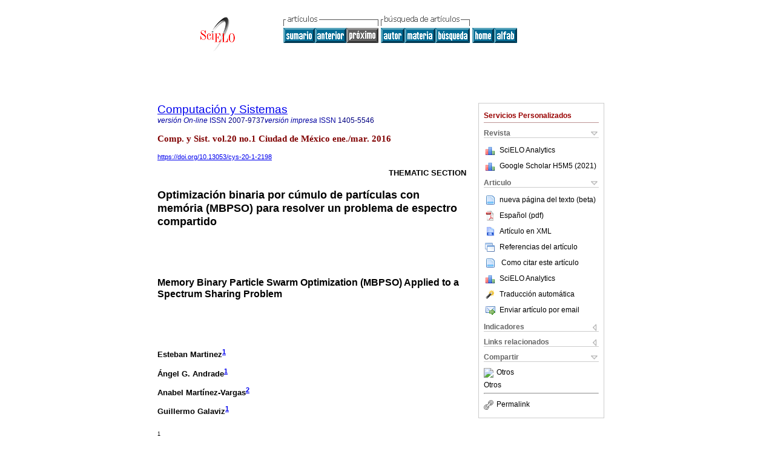

--- FILE ---
content_type: text/html
request_url: https://www.scielo.org.mx/scielo.php?script=sci_arttext&pid=S1405-55462016000100153&lng=es&nrm=iso
body_size: 113572
content:
<!DOCTYPE html PUBLIC "-//W3C//DTD XHTML 1.0 Transitional//EN" "http://www.w3.org/TR/xhtml1/DTD/xhtml1-transitional.dtd">
<html xmlns="http://www.w3.org/1999/xhtml" xmlns:mml="http://www.w3.org/1998/Math/MathML" xmlns:xlink="http://www.w3.org/1999/xlink"><head><meta http-equiv="Content-Type" content="text/html; charset=UTF-8">
<title>Optimización binaria por cúmulo de partículas con memória (MBPSO) para resolver un problema de espectro compartido</title><link xmlns="" rel="canonical" href="http://www.scielo.org.mx/scielo.php?script=sci_arttext&amp;pid=S1405-55462016000100153">
<meta xmlns="" http-equiv="Pragma" content="no-cache">
<meta xmlns="" http-equiv="Expires" content="Mon, 06 Jan 1990 00:00:01 GMT">
<meta xmlns="" Content-math-Type="text/mathml">
<meta xmlns="" name="citation_journal_title" content="Computación y Sistemas">
<meta xmlns="" name="citation_journal_title_abbrev" content="Comp. y Sist.">
<meta xmlns="" name="citation_publisher" content="Instituto Politécnico Nacional, Centro de Investigación en Computación">
<meta xmlns="" name="citation_title" content="Optimización binaria por cúmulo de partículas con memória (MBPSO) para resolver un problema de espectro compartido">
<meta xmlns="" name="citation_language" content="es">
<meta xmlns="" name="citation_date" content="03/2016">
<meta xmlns="" name="citation_volume" content="20">
<meta xmlns="" name="citation_issue" content="1">
<meta xmlns="" name="citation_issn" content="1405-5546">
<meta xmlns="" name="citation_doi" content="10.13053/cys-20-1-2198">
<meta xmlns="" name="citation_abstract_html_url" content="http://www.scielo.org.mx/scielo.php?script=sci_abstract&amp;pid=S1405-55462016000100153&amp;lng=es&amp;nrm=iso&amp;tlng=es">
<meta xmlns="" name="citation_fulltext_html_url" content="http://www.scielo.org.mx/scielo.php?script=sci_arttext&amp;pid=S1405-55462016000100153&amp;lng=es&amp;nrm=iso&amp;tlng=es">
<meta name="citation_author" content="Martinez, Esteban">
<meta name="citation_author_institution" content="UABC, Mexicali, Mexico">
<meta name="citation_author_institution" content="UABC, Mexicali, Mexico">
<meta name="citation_author" content="Andrade, Ángel G.">
<meta name="citation_author_institution" content="UABC, Mexicali, Mexico">
<meta name="citation_author_institution" content="UABC, Mexicali, Mexico">
<meta name="citation_author" content="Martínez-Vargas, Anabel">
<meta name="citation_author_institution" content="Universidad Politécnica de Pachuca, Zempoala, Mexico">
<meta name="citation_author_institution" content="Universidad Politécnica de Pachuca, Zempoala, Mexico">
<meta name="citation_author" content="Galaviz, Guillermo">
<meta name="citation_author_institution" content="UABC, Mexicali, Mexico">
<meta name="citation_author_institution" content="UABC, Mexicali, Mexico">
<meta name="citation_author" content="Martinez, Esteban">
<meta name="citation_author_institution" content="UABC, Mexicali, Mexico">
<meta name="citation_author_institution" content="UABC, Mexicali, Mexico">
<meta name="citation_author" content="Andrade, Ángel G.">
<meta name="citation_author_institution" content="UABC, Mexicali, Mexico">
<meta name="citation_author_institution" content="UABC, Mexicali, Mexico">
<meta name="citation_author" content="Martínez-Vargas, Anabel">
<meta name="citation_author_institution" content="Universidad Politécnica de Pachuca, Zempoala, Mexico">
<meta name="citation_author_institution" content="Universidad Politécnica de Pachuca, Zempoala, Mexico">
<meta name="citation_author" content="Galaviz, Guillermo">
<meta name="citation_author_institution" content="UABC, Mexicali, Mexico">
<meta name="citation_author_institution" content="UABC, Mexicali, Mexico">
<meta xmlns="" name="citation_firstpage" content="153">
<meta xmlns="" name="citation_lastpage" content="168">
<meta xmlns="" name="citation_id" content="10.13053/cys-20-1-2198">
<meta xmlns="" name="citation_pdf_url" language="es" default="true" content="http://www.scielo.org.mx/pdf/cys/v20n1/1405-5546-cys-20-01-00153.pdf">
<link xmlns="" rel="stylesheet" type="text/css" href="/css/screen.css">
<link xmlns="" rel="stylesheet" type="text/css" href="/xsl/pmc/v3.0/xml.css">
<script xmlns="" language="javascript" src="applications/scielo-org/js/jquery-1.4.2.min.js"></script><script xmlns="" language="javascript" src="applications/scielo-org/js/toolbox.js"></script><script xmlns="" type="text/javascript" src="https://cdnjs.cloudflare.com/ajax/libs/mathjax/2.7.1/MathJax.js?config=TeX-AMS-MML_HTMLorMML"></script><script xmlns="" language="javascript">
					function smaller(elem_img) {
						if ((elem_img.height > elem_img.width) && (elem_img.height > 100)) {
							elem_img.className="inline-graphic-more-limited";
						} else if (elem_img.width > 300) {
				
						} else if ((elem_img.height > elem_img.width) && (elem_img.height > 70)) {
							elem_img.className="inline-graphic-limited";
						} 
					}
				</script></head><body><a name="top"></a><div class="container"><div class="top"><div id="issues"></div><TABLE xmlns="" cellSpacing="0" cellPadding="7" width="100%" border="0"><TBODY><TR>
<TD vAlign="top" width="26%"><P align="center">
<A href="http://www.scielo.org.mx/scielo.php?lng=es"><IMG src="/img/es/fbpelogp.gif" border="0" alt="SciELO - Scientific Electronic Library Online"></A><BR>
</P></TD>
<TD vAlign="top" width="74%"><TABLE><TBODY><TR>
<TD NoWrap>
<IMG src="/img/es/grp1c.gif"> <IMG src="/img/es/artsrc.gif"><BR><A href="http://www.scielo.org.mx/scielo.php?script=sci_issuetoc&amp;pid=1405-554620160001&amp;lng=es&amp;nrm=iso"><IMG src="/img/es/toc.gif" border="0" alt="vol.20 número1"></A><A href="http://www.scielo.org.mx/scielo.php?script=sci_arttext&amp;pid=S1405-55462016000100143&amp;lng=es&amp;nrm=iso"><IMG src="/img/es/prev.gif" border="0" alt="Inferring Social Isolation in Older Adults through Ambient Intelligence and Social Networking Sites"></A><IMG src="/img/es/next0.gif" border="0"> <A href="http://www.scielo.org.mx/cgi-bin/wxis.exe/iah/?IsisScript=iah/iah.xis&amp;base=article%5Edcys&amp;index=AU&amp;format=iso.pft&amp;lang=e&amp;limit=1405-5546"><IMG src="/img/es/author.gif" border="0" alt="índice de autores"></A><A href="http://www.scielo.org.mx/cgi-bin/wxis.exe/iah/?IsisScript=iah/iah.xis&amp;base=article%5Edcys&amp;index=KW&amp;format=iso.pft&amp;lang=e&amp;limit=1405-5546"><IMG src="/img/es/subject.gif" border="0" alt="índice de materia"></A><A href="http://www.scielo.org.mx/cgi-bin/wxis.exe/iah/?IsisScript=iah/iah.xis&amp;base=article%5Edcys&amp;format=iso.pft&amp;lang=e&amp;limit=1405-5546"><IMG src="/img/es/search.gif" border="0" alt="búsqueda de artículos"></A>
</TD>
<TD noWrap valign="bottom">
<A href="http://www.scielo.org.mx/scielo.php?script=sci_serial&amp;pid=1405-5546&amp;lng=es&amp;nrm=iso"><IMG src="/img/es/home.gif" border="0" alt="Home Page"></A><A href="http://www.scielo.org.mx/scielo.php?script=sci_alphabetic&amp;lng=es&amp;nrm=iso"><IMG src="/img/es/alpha.gif" border="0" alt="lista alfabética de revistas"></A>
              
            </TD>
</TR></TBODY></TABLE></TD>
</TR></TBODY></TABLE>
<BR xmlns=""></div><div class="content"><form xmlns="" name="addToShelf" method="post" action="http://www.scielo.org/applications/scielo-org/services/addArticleToShelf.php" target="mensagem">
<input type="hidden" name="PID" value="S1405-55462016000100153"><input type="hidden" name="url" value="http://www.scielo.org.mx/scielo.php?script=sci_arttext%26pid=S1405-55462016000100153%26lng=es%26nrm=iso%26tlng=es">
</form>
<form xmlns="" name="citedAlert" method="post" action="http://www.scielo.org/applications/scielo-org/services/citedAlert.php" target="mensagem">
<input type="hidden" name="PID" value="S1405-55462016000100153"><input type="hidden" name="url" value="http://www.scielo.org.mx/scielo.php?script=sci_arttext%26pid=S1405-55462016000100153%26lng=es%26nrm=iso%26tlng=es">
</form>
<form xmlns="" name="accessAlert" method="post" action="http://www.scielo.org/applications/scielo-org/services/accessAlert.php" target="mensagem">
<input type="hidden" name="PID" value="S1405-55462016000100153"><input type="hidden" name="url" value="http://www.scielo.org.mx/scielo.php?script=sci_arttext%26pid=S1405-55462016000100153%26lng=es%26nrm=iso%26tlng=es">
</form>
<div xmlns="" id="group">
<div id="toolBox">
<h2 id="toolsSection">Servicios Personalizados</h2>
<div class="toolBoxSection"><h2 class="toolBoxSectionh2">Revista</h2></div>
<div class="box">
<ul>
<li>
<img src="/img/es/iconStatistics.gif"><a href="http://analytics.scielo.org/?journal=1405-5546&amp;collection=mex" target="_blank">SciELO Analytics</a>
</li>
<li id="google_metrics_link_li" style="display: none;">
<img src="/img/es/iconStatistics.gif"><a id="google_metrics_link" target="_blank">Google Scholar H5M5 (<span id="google_metrics_year"></span>)</a>
</li>
</ul>
<script type="text/javascript"> 
              $(document).ready(function() {
                  var url =  "/google_metrics/get_h5_m5.php?issn=1405-5546&callback=?";
                  $.getJSON(url,  function(data) {
                      $("#google_metrics_year").html(data['year']);
                      $('#google_metrics_link').attr('href', data['url']);
                      $("#google_metrics_link_li").show();
                  });
              });
            </script>
</div>
<div class="toolBoxSection"><h2 class="toolBoxSectionh2">Articulo</h2></div>
<div class="box"><ul>
<li><a href="javascript:%20void(0);" onClick="window.open('/article_plus.php?pid=S1405-55462016000100153&amp;tlng=es&amp;lng=es','','width=1000,height=480,resizable=yes,toolbar=0,location=0,directories=0,status=0,menubar=0,scrollbars=1');" rel="nofollow"><img src="/img/fulltxt.gif">nueva página del texto (beta)</a></li>
<li><a href="/pdf/cys/v20n1/1405-5546-cys-20-01-00153.pdf"><img src="/img/en/iconPDFDocument.gif">Español (pdf)
    </a></li>
<li><a href="http://www.scielo.org.mx/scieloOrg/php/articleXML.php?pid=S1405-55462016000100153&amp;lang=es" rel="nofollow" target="xml"><img src="/img/es/iconXMLDocument.gif">Artículo en XML</a></li>
<li><a href="javascript:%20void(0);" onClick="window.open('http://www.scielo.org.mx/scieloOrg/php/reference.php?pid=S1405-55462016000100153&amp;caller=www.scielo.org.mx&amp;lang=es','','width=640,height=480,resizable=yes,scrollbars=1,menubar=yes');
                        callUpdateArticleLog('referencias_do_artigo');" rel="nofollow"><img src="/img/es/iconReferences.gif">Referencias del artículo</a></li>
<li>
<td valign="middle"><a href="javascript:void(0);" onmouseout="status='';" class="nomodel" style="text-decoration: none;" onclick='OpenArticleInfoWindow ( 780, 450, "http://www.scielo.org.mx/scielo.php?script=sci_isoref&amp;pid=S1405-55462016000100153&amp;lng=es&amp;tlng=es"); ' rel="nofollow" onmouseover=" status='Como citar este artículo'; return true; "><img border="0" align="middle" src="/img/es/fulltxt.gif"></a></td>
<td><a href="javascript:void(0);" onmouseout="status='';" class="nomodel" style="text-decoration: none;" onclick='OpenArticleInfoWindow ( 780, 450, "http://www.scielo.org.mx/scielo.php?script=sci_isoref&amp;pid=S1405-55462016000100153&amp;lng=es&amp;tlng=es");' rel="nofollow" onmouseover=" status='Como citar este artículo'; return true; ">Como citar este artículo</a></td>
</li>
<li>
<img src="/img/es/iconStatistics.gif"><a href="http://analytics.scielo.org/?document=S1405-55462016000100153&amp;collection=mex" target="_blank">SciELO Analytics</a>
</li>
<script language="javascript" src="article.js"></script><li><a href="javascript:%20void(0);" onClick="window.open('http://www.scielo.org.mx/scieloOrg/php/translate.php?pid=S1405-55462016000100153&amp;caller=www.scielo.org.mx&amp;lang=es&amp;tlang=es&amp;script=sci_arttext','','width=640,height=480,resizable=yes,scrollbars=1,menubar=yes');
                        callUpdateArticleLog('referencias_do_artigo');" rel="nofollow"><img src="/img/es/iconTranslation.gif">Traducción automática</a></li>
<li><a href="javascript:void(0);" onclick="window.open('http://espejo.scielo.org.mx/applications/scielo-org/pages/services/sendMail.php?pid=S1405-55462016000100153&amp;caller=www.scielo.org.mx&amp;lang=es','','width=640,height=480,resizable=yes,scrollbars=1,menubar=yes,');" rel="nofollow"><img src="/img/es/iconEmail.gif">Enviar artículo por email</a></li>
</ul></div>
<div class="toolBoxSection"><h2 class="toolBoxSectionh2">Indicadores</h2></div>
<div class="box"><ul>
<li>
<img src="/img/es/iconCitedOff.gif" alt="No hay artículos citados">Citado por SciELO </li>
<li>
<img src="/img/es/iconStatistics.gif"><a href="http://analytics.scielo.org/w/accesses?document=S1405-55462016000100153&amp;collection=mex" target="_blank">Accesos</a>
</li>
<div>
<script type="text/javascript" src="https://d1bxh8uas1mnw7.cloudfront.net/assets/embed.js"></script><div class="altmetric-embed" data-badge-type="4" data-doi="10.13053/cys-20-1-2198"></div>
</div>
</ul></div>
<div class="toolBoxSection"><h2 class="toolBoxSectionh2">Links relacionados</h2></div>
<div class="box"><ul><li>
<img src="/img/es/iconRelatedOff.gif" alt="No hay artículos similares">Similares en
    SciELO </li></ul></div>
<div class="toolBoxSection"><h2 class="toolBoxSectionh2">Compartir</h2></div>
<div class="box"><ul>
<li>
<div class="addthis_toolbox addthis_default_style">
<a class="addthis_button_delicious"></a><a class="addthis_button_google"></a><a class="addthis_button_twitter"></a><a class="addthis_button_digg"></a><a class="addthis_button_citeulike"></a><a class="addthis_button_connotea"></a><a href="http://www.mendeley.com/import/?url=http://www.scielo.org.mx/scielo.php?script=sci_arttext%26pid=S1405-55462016000100153%26lng=es%26nrm=iso%26tlng=es" title="Mendeley"><img src="http://www.mendeley.com/graphics/mendeley.png"></a><a href="http://www.addthis.com/bookmark.php?v=250&amp;username=xa-4c347ee4422c56df" class="addthis_button_expanded">Otros</a>
</div>
<script type="text/javascript" src="http://s7.addthis.com/js/250/addthis_widget.js#username=xa-4c347ee4422c56df"></script>
</li>
<li><div class="addthis_toolbox addthis_default_style"><a href="http://www.addthis.com/bookmark.php?v=250&amp;username=xa-4c347ee4422c56df" class="addthis_button_expanded">Otros</a></div></li>
<script type="text/javascript" src="http://s7.addthis.com/js/250/addthis_widget.js#username=xa-4c347ee4422c56df"></script>
</ul></div>
<hr>
<ul><li><a id="permalink" href="javascript:void(0);"><img src="/img/common/iconPermalink.gif">Permalink</a></li></ul>
</div>
<div id="permalink_box" style="margin-left:20px;background-color:#F2F2F2;border: 1px solid #CCC;display:none;position:absolute;z-index:1;padding:2px 10px 10px 10px;">
<div style="text-align:right;"><img src="/img/common/icon-close.png" onClick="$('#permalink_box').toggle();"></div>
<input type="text" name="short-url" id="short-url">
</div>
</div>
<h2 xmlns=""><a href="http://www.scielo.org.mx/scielo.php?script=sci_serial&amp;pid=1405-5546&amp;lng=es&amp;nrm=iso">Computación y Sistemas</a></h2>
<h2 xmlns="" id="printISSN">
<FONT color="#0000A0"><!--ONLINes--><em>versión On-line</em> ISSN </FONT>2007-9737<FONT color="#0000A0"><!--PRINTes--><em>versión impresa</em> ISSN </FONT>1405-5546</h2>
<h3 xmlns="">Comp. y Sist. vol.20 no.1 Ciudad de México ene./mar. 2016</h3>
<h4 xmlns="" id="doi">
<a href="https://doi.org/10.13053/cys-20-1-2198">https://doi.org/10.13053/cys-20-1-2198</a>  </h4>
<div xmlns="" class="index,es">
<!--version=xml-file--><div id="article-front" class="front">
<p class="categoria">Thematic section</p>
<div><p class="title">Optimización binaria por cúmulo de partículas con memória (MBPSO) para resolver un problema de espectro compartido</p></div>
<div><p class="trans-title">Memory Binary Particle Swarm Optimization (MBPSO) Applied to a Spectrum Sharing Problem</p></div>
<div class="autores">
<p class="author"><span class="author-name">Esteban Martinez</span><sup><a href="#aff1">1</a> 
			</sup></p>
<p class="author"><span class="author-name">Ángel G. Andrade</span><sup><a href="#aff1">1</a> 
			</sup></p>
<p class="author"><span class="author-name">Anabel Martínez-Vargas</span><sup><a href="#aff2">2</a> 
			</sup></p>
<p class="author"><span class="author-name">Guillermo Galaviz</span><sup><a href="#aff1">1</a> 
			</sup></p>
</div>
<div class="autores"></div>
<p class="aff"><a name="aff1"></a><sup><sup>1</sup></sup>UABC, Facultad de Ingeniería, Grupo de Tecnologías para Ambientes Inteligentes, Mexicali, Baja California, México, esteban.martinez98@uabc.edu.mx, aandrade@uabc.edu.mx, ggalaviz@uabc.edu.mx</p>
<p class="aff"><a name="aff2"></a><sup><sup>2</sup></sup>Universidad Politécnica de Pachuca, Maestría en Tecnologías de la Información y Comunicaciones, Zempoala, Hidalgo, México, anabel.martinez@upp.edu.mx</p>
<p></p>
<p></p>
<hr>
<div class="trans-abstract">
<p class="sec"><a name="Resumen%20">Resumen </a></p>
<p>Compartir espectro es una de las soluciones que permitirá que Redes Heterogéneas (HetNet), formada por diversas tecnologías de acceso inalámbricos, dispongan de recurso espectral adicional. Con esto se promueve la coexistencia entre los diferentes sistemas de radio, incrementando con ello su eficiencia espectral, pero también la interferencia en el sistema. En este trabajo se implementa una estrategia que controla la interferencia y asignación de canal en una HetNet, con el fin de maximizar la tasa de datos y la cantidad de usuarios que comparten espectro concurrentemente. Para resolver este problema se utilizó la técnica de Optimización Binaria por Cúmulo de Partículas con Memoria (MBPSO). A diferencia de la técnica optimización por Cúmulo de Partículas Socio-Cognitiva (SCPSO), MBPSO evita la convergencia prematura en óptimos locales y la perdida de diversidad. Los resultados muestran que al utilizar MBPSO se mejoran las soluciones sobre la capacidad del sistema que cuando se utiliza SCPSO. Además se compara el desempeno de MBPSO con las técnicas PSO Modificado (ModBPSO) y Optimización por Cúmulo de Partículas con Modulación Angular (AMPSO), ya que estas últimas también cuentan con la habilidad de explorar y explotar diversos espacios de soluciones.</p>
<p><b>Palabras clave: </b>Compartición de espectro; eficiencia espectral; redes heterogéneas; MBPSO</p>
</div>
<div class="trans-abstract">
<p class="sec"><a name="Abstract">Abstract</a></p>
<p>Spectrum sharing is one of the solutions for Heterogeneous Networks (HetNets) for achieving additional spectral resource. The aim is to promote the coexistence of different radio systems in the same spectral portion increasing the spectral efficiency of the HetNet, but at teh same time the interference is increased. In this paper, we tackle with the problem of spectrum sharing in a HetNet composed of a macrocell and several femtocells. We propose a strategy, in which macrocell and femtocells can share simultaneously the available bandwidth while avoiding intra-tier interference. Our approach is formulated as a binary optimization problem. The fitness is evaluated considering techniques of binary optimization with memory to overcome the problem of premature convergence or loss of diversity that Socio-Cognitive Particle Swarm Optimization (SCPSO) presents. The results show that by using the Memory Binary Particle Swarm Optimization (MBPSO) algorithm, the system's capacity is improved in comparison with solutions obtained using SCPSO. Also the performance of MBPSO is compared with Angle Modulated PSO (AMPSO) and Modified BPSO (ModBPSO) algorithms.</p>
<p><b>Keywords: </b>Spectrum sharing; spectral efficiency; heterogeneous networks; MBPSO</p>
</div>
</div>
<div id="article-body" class="body">
<div class="section">
<a name="idm6456944"><!-- named anchor --></a><p class="sec">1. Introducción</p>
<p>Hoy en día existe una diversidad de dispositivos que ofrecen servicios de comunicación inalámbrica, ya sea voz, video o datos; que permiten comunicarnos en cualquier momento y lugar. Actualmente existen a nivel mundial más de un trillón de dispositivos móviles que cuentan con algún tipo de interfaz inalámbrica, por lo que el consumo de datos de banda ancha está aumentando vertiginosamente <a href="#B1"><sup>1</sup></a>. Para atender las demandas de ancho de banda y Calidad de servicio (QoS), las nuevas generaciones de redes móviles e inalámbricas requerirán del trabajo conjunto de múltiples redes y tecnologías de acceso de radio (RATs: Radio Access Technologies), conocidas como Redes Heterogéneas (HetNets: Heterogeneous Networks). Una HetNet se compone principalmente por una combinación de celdas de gran tamano (macro-celdas) y celdas pequenas (micro-celdas, pico-celdas y femto-celdas). Las redes y aplicaciones inalámbricas están reguladas mediante una política de asignación de espectro fija. El Estado regula, administra y asigna la utilización de las diferentes bandas de frecuencia a distintas empresas, usuarios y/o servicios. Con esta administración fija del espectro se le garantiza a cada tecnología inalámbrica protección contra la interferencia pero por otro lado, provoca que sea más difícil encontrar bandas libres para el despliegue de HetNets, generando la idea de una escasez de espectro.</p>
<p>Por lo anterior, se ha considerado la necesidad de introducir reformas, no sólo para mejorar su utilización, sino también para proveer de nuevo espectro a las nuevas aplicaciones de banda ancha móvil. Una solución que permitirá que los sistemas de comunicación inalámbrica que no dispongan de recurso espectral propio, puedan acceder al recurso espectral disponible de otras redes, es la de compartir bandas de frecuencia. El esquema de espectro compartido promueve la coexistencia entre diferentes sistemas de radio en la misma porción espectral sin importar la banda de frecuencia de operación que el Estado les asignó originalmente <a href="#B2"><sup>2</sup></a>. Entre mayor sea la cantidad de usuarios que utilicen un canal concurrentemente, mayor será la eficiencia en el uso del espectro, aunque también mayor será la interferencia a la que estarán expuestos los usuarios de la red que participan en la compartición de espectro <a href="#B3"><sup>3</sup></a>.</p>
<p>Se considera que la interferencia es danina si es lo suficientemente elevada como para causar una interrupción en el servicio a cualquiera de los usuarios de la red. Para controlarla, se propone controlar el acceso de usuarios al sistema mediante una asignación efectiva de canales de transmisión. Si se cumple la restricción de admisión impuestas por el algoritmo, entonces se permite que el usuario utilice los recursos de la red, en caso contrario, el usuario será bloqueado.</p>
<p>El problema de espectro compartido se considera como un problema combinatorio de gran
				complejidad (NP-difícil), debido al gran consumo en recursos computacionales
				necesarios para encontrar una solución global óptima, los cuales crecen de forma
				exponencial con respecto al tamano del problema <a href="#B3"><sup>3</sup></a><sup>,</sup><a href="#B4"><sup>4</sup></a><sup>,</sup><a href="#B5"><sup>5</sup></a>. En este caso, la complejidad del problema se incrementa
				conforme se incrementa el número de usuarios que le solicitan a otra red un canal de
				comunicación compartido. En la literatura se reportan algunas propuestas que
				resuelven el problema de espectro compartido considerando la interferencia como su
				principal restricción <a href="#B4"><sup>4</sup></a><sup>-</sup><a href="#B10"><sup>10</sup></a>.</p>
<p>En <a href="#B4"><sup>4</sup></a>, los autores maximizan la cantidad de datos transmitidos (throughput) en una red heterogénea de espectro compartido utilizando una técnica basada en la programación geométrica secuencial.</p>
<p>Utilizando el Método Montecarlo, en <a href="#B5"><sup>5</sup></a> se generan más un millón de escenarios distintos a partir de diferentes combinaciones para determinar la ubicación espacial de los usuarios secundarios y la tasa de datos trasmitidos durante la detección de canales disponibles en bandas reguladas de televisión.</p>
<p>En <a href="#B6"><sup>6</sup></a>, los autores proponen una estrategia para que los usuarios exploten bandas de frecuencia en una de dos modalidades; (i) concurrentemente con usuarios de diferentes sistemas o, (ii) esperar a que una banda se libere para explotarla. La decisión para conmutar entre una modalidad y otra, la toman con base a no sobrepasar un nivel de interferencia permitido en la red.</p>
<p>En <a href="#B7"><sup>7</sup></a>, los autores aplican Teoría de Juegos para maximizar la tasa de datos de una HetNet. Definen un compromiso que consiste en que la macrocelda venda una porción de su ancho de banda a solicitud de la femtocelda, permitiéndole transmitir simultáneamente en su misma banda de frecuencia. El costo del ancho de banda es directamente proporcional a la cantidad de espectro solicitado por la femtocelda, pero se reduce proporcionalmente con la cantidad de usuarios macrocelulares que la femtocelda pueda atender con esa misma cantidad de espectro. Entre mayor sea la cantidad de espectro solicitado, mayor será la tasa de datos que logre transmitir la femtocelda, al igual que el costo y la interferencia generada hacia usuarios macrocelulares. Aunque estos trabajos resuelven para un gran número de usuarios secundarios que pueden compartir un canal, requieren de una excesiva complejidad computacional para encontrar el óptimo global.</p>
<p>En contraste con los trabajos anteriores, en <a href="#B8"><sup>8</sup></a><sup>,</sup><a href="#B9"><sup>9</sup></a><sup>,</sup><a href="#B10"><sup>10</sup></a>, los autores utilizan técnicas de inteligencia
				computacional inspirados en procesos naturales para encontrar soluciones
				"buenas" al problema de espectro compartido, en un tiempo y consumo de
				recursos aceptables. Tal es el caso de Algoritmos Genéticos (GA) <a href="#B8"><sup>8</sup></a>, Optimización por Colonia de
				Hormigas (ACO) <a href="#B9"><sup>9</sup></a> y Optimización por
				Cumulo de Partículas (PSO) <a href="#B10"><sup>10</sup></a>. La
				ventaja de aplicar estos algoritmos es que son sencillos de implementar y requieren
				poca información sobre el espacio de búsqueda de posibles soluciones.</p>
<p>En un trabajo previo <a href="#B12"><sup>12</sup></a>, utilizamos la
				técnica de optimización por Cúmulo de Partículas Socio-Cognitiva (SCPSO) <a href="#B19"><sup>19</sup></a> para maximizar la cantidad de
				datos transmitidos (throughput) en una HetNet y la cantidad de usuarios que
				concurrentemente utilizan el mismo canal. Sin embargo, debido a un posible
				estancamiento o convergencia prematura en óptimos locales que presenta la técnica
				SCPSO como se reporta en <a href="#B13"><sup>13</sup></a><sup>,</sup><a href="#B14"><sup>14</sup></a><sup>,</sup><a href="#B15"><sup>15</sup></a><sup>,</sup><a href="#B16"><sup>16</sup></a><sup>,</sup><a href="#B17"><sup>17</sup></a><sup>,</sup><a href="#B18"><sup>18</sup></a>, las soluciones obtenidas en <a href="#B12"><sup>12</sup></a> no se consideran como suficientemente
				"buenas". Para resolver lo anterior, en la literatura se reportan algunas
				propuestas que permiten que el enjambre, en la técnica PSO, se mueva hacia distintas
				regiones, para lograr mayor diversidad del cúmulo y evitar que se concentren en una
				región reducida del espacio de soluciones. Ejemplos de ellas son; Optimización
				Binaria por Cúmulo de Partículas Modificado (ModBPSO) <a href="#B14"><sup>14</sup></a>, Optimización por Cúmulo de Partículas con
				Modulación Angular (AMPSO) <a href="#B15"><sup>15</sup></a> y
				Optimización Binaria por Cúmulo de Partículas con Memoria (MBPSO) <a href="#B16"><sup>16</sup></a>.</p>
<p>En este trabajo se propone resolver el problema de espectro compartido en una HetNet aplicando la técnica de optimización MBPSO. Una HetNet está formada por una macro-celda (conocida como la red primaria) y por un conjunto de celdas más pequenas o femto-celdas (denominada la red secundaria) que operan en la misma banda de frecuencia que la red primaria tiene asignada. El problema de optimización consiste en maximizar la cantidad de datos transmitidos (throughput) en la red y, esta depende de la cantidad de usuarios femtocelulares o secundarios <em>(SUs)</em> que utilicen el mismo canal primario que los usuarios de la macrocelda o primarios (PUs). La asignación de un canal primario a un SU depende del nivel de interferencia que éstos generan a los PUs y, a aquellos <em>SUs</em> que utilizan el mismo canal primario. Los resultados obtenidos con la técnica MBPSO se comparan con los obtenidos con SCPSO, considerada como una adaptación binaria del algoritmo PSO para espacios continuos. Además de presentar una análisis comparativo con las técnicas AMPSO y ModBPSO.</p>
<p>El resto del artículo está organizado de la siguiente manera, en la sección 2 se describe la metaheurística MBPSO, la estrategia de control de admisión y asignación de canal en una HetNet y la integración de la técnica MBPSO se describe en la sección 3. En la sección 4 se describe el escenario de evaluación y se analizan los resultados, las conclusiones de este trabajo se presentan en la sección 5.</p>
</div>
<div class="section">
<a name="idm6402016"><!-- named anchor --></a><p class="sub-subsec">2. Optimización binaria por cúmulo de partículas con memoria (MBPSO)</p>
<div class="section">
<a name="idm6401216"><!-- named anchor --></a><p class="sub-subsec">2.1. PSO</p>
<p>La Optimización por Cúmulo de Partículas (PSO) es una técnica heurística desarrollada por Kennedy y Eberhart <a href="#B11"><sup>11</sup></a>, basada en la simulación del comportamiento social observado en las aves dentro de una parvada. En PSO, cada individuo representa una partícula que viaja a través de un espacio de soluciones del problema. Cada partícula tiene asignada una posición <em>x, d,</em> que representa una posible solución al problema a resolver, y un valor de velocidad <em>Vd,</em> que regula el movimiento en la posición de la partícula. La calidad de la posición de cada partícula (aptitud) se relaciona con una o varias funciones objetivo que representan el problema a resolver. Para promover la exploración amplia del espacio de búsqueda, las posiciones y velocidades iniciales asignadas a cada partícula se generan de forma aleatoria. Conforme avanza el algoritmo, la velocidad y la posición cambian en función de la interacción social basada en la tendencia social de cada indivíduo a emular el éxito de otros indivíduos en la población. El cambio en la posición de cada partícula depende de su propio conocimiento y medio ambiente, ya que en dicho cambio se considera la mejor posición visitada por la partícula y la mejor posición visitada por algún individuo del enjambre (pbest). A medida que el algoritmo avanza, las partículas se concentran en zonas con soluciones de buena calidad del espacio de búsqueda (gbest). Al finalizar, el algoritmo devuelve la mejor solución visitada por algún individuo del enjambre.</p>
<p>A pesar de que PSO y algunas de sus variantes, como SCPSO, se consideran técnicas robustas para solucionar complejos y diversos problemas de optimización, son deficientes al tratar de satisfacer un balance entre la <em>exploración</em> y <em>explotación.</em> La <em>exploración</em> se refiere a la capacidad del algoritmo de moverse dentro de un espacio de búsqueda amplio, de tal forma que no se limite a buscar en una sola región, sino que explore otras. En cambio, la <em>explotación</em> es la habilidad que ofrece la técnica para evaluar localmente una región y guiar a las particular a la búsqueda del mínimo local. Incrementar solo la exploración de la técnica resulta en una búsqueda aleatoria en el dominio del problema, y mejorar únicamente la explotación resultará en una convergencia prematura a posibles soluciones.</p>
</div>
<div class="section">
<a name="idm6391600"><!-- named anchor --></a><p class="sub-subsec">2.2. MBPSO</p>
<p>PSO convencional se disenó para resolver problemas de espacio continuo, mientras que SCPSO se aplica en la resolución de problemas de optimización que requieren una representación binaria de sus soluciones. En esta versión se mantiene la diversidad en el cúmulo introduciendo la distancia entre <em>gbest</em> y <em>pbest</em> como una nueva ecuación de actualización de velocidad. La convergencia del algoritmo es influenciada por el número de partículas en el cúmulo y la dimensión del problema, por lo que para problemas de alta complejidad la técnica no converge a una solución confiable y en algunos casos requiere de más iteraciones para converger.</p>
<p>La técnica MBPSO <a href="#B16"><sup>16</sup></a> propone algunas modificaciones al algoritmo sCpSO, las cuales evitan que la información se propague con rapidez entre las partículas y se agrupen alrededor del primer óptimo local que encuentran. En MBPSO, el valor de la posición de la partícula se actualiza con base a su posición previa. En SCPSO, <em>Vid</em> representa la probabilidad de que un bit cambie a 1, mientras que en MBPSO, representa la probabilidad de que un bit permanezca sin cambio dependiendo de uno de los cuatro estados esperados (ver <a href="#t1">Tabla 1</a>), la cual conoce a partir de <em>pbest</em> y <em>gbest.</em> Cuando el bit del <em>estado actual</em> es el mismo que el del <em>estado objetivo,</em> el bit memoriza el valor del bit del estado actual y se mantiene con el mismo valor, de lo contrario se incrementará la probabilidad de que el bit cambie de estado. Los valores de 0 y 1 que puede tomar el bit se obtienen a partir de la siguiente expresión:</p>
<p>
					<div class="disp-formula">
<span class="formula-labeled">
						<mml:math><mml:mi>s</mml:mi><mml:mi>i</mml:mi><mml:mi>g</mml:mi><mml:mfenced separators="|"><mml:mrow><mml:msubsup><mml:mrow><mml:mi>V</mml:mi></mml:mrow><mml:mrow><mml:mi>i</mml:mi><mml:mi>d</mml:mi></mml:mrow><mml:mrow><mml:mi>k</mml:mi><mml:mo>-</mml:mo><mml:mn>1</mml:mn></mml:mrow></mml:msubsup></mml:mrow></mml:mfenced><mml:mo>=</mml:mo><mml:mfrac><mml:mrow><mml:mn>1</mml:mn></mml:mrow><mml:mrow><mml:msup><mml:mrow><mml:mn>1</mml:mn><mml:mo>+</mml:mo><mml:mi>e</mml:mi></mml:mrow><mml:mrow><mml:msubsup><mml:mrow><mml:mo>-</mml:mo><mml:mi>v</mml:mi></mml:mrow><mml:mrow><mml:mi>i</mml:mi><mml:mi>d</mml:mi></mml:mrow><mml:mrow><mml:mi>k</mml:mi><mml:mo>+</mml:mo><mml:mn>1</mml:mn></mml:mrow></mml:msubsup></mml:mrow></mml:msup></mml:mrow></mml:mfrac></mml:math>
						
					</span><span class="label">(1)</span>
</div>
				</p>
<p>
					<!--_ STANDARD  _--><div class="table-wrap">
<a name="t1"><!-- named anchor --></a><p class="label_caption"><span class="label">Tabla 1 </span><span class="caption">Valores del estado de bit de velocidad de la partícula </span></p>
<div class="table"><table class="table">
<colgroup>
<col>
<col>
<col>
<col>
</colgroup>
<thead><tr>
<th align="center"> </th>
<th align="center">Estado actual</th>
<th align="center">Estado objetivo</th>
<th align="center">Resultado</th>
</tr></thead>
<tbody>
<tr>
<td class="td" align="center">1</td>
<td class="td" align="center">0</td>
<td class="td" align="center">0</td>
<td class="td" align="center">Sin cambio</td>
</tr>
<tr>
<td class="td" align="center">2</td>
<td class="td" align="center">0</td>
<td class="td" align="center">1</td>
<td class="td" align="center">Cambio</td>
</tr>
<tr>
<td class="td" align="center">3</td>
<td class="td" align="center">1</td>
<td class="td" align="center">0</td>
<td class="td" align="center">Cambio</td>
</tr>
<tr>
<td class="td" align="center">4</td>
<td class="td" align="center">1</td>
<td class="td" align="center">1</td>
<td class="td" align="center">Sin cambio</td>
</tr>
</tbody>
</table></div>
</div>
				</p>
<p>En este sentido, la representación de velocidad y posición de la partícula se determinan a partir de las siguientes expresiones:</p>
<p>
					<div class="disp-formula">
<span class="formula-labeled">
						<a target="_blank" href="/img/revistas/cys/v20n1//1405-5546-cys-20-01-00153-e2.png"><img class="disp-formula-graphic" src="/img/revistas/cys/v20n1//1405-5546-cys-20-01-00153-e2.png"></a>
						
					</span><span class="label">(2)</span>
</div>
				</p>
<p>
					<div class="disp-formula">
<span class="formula-labeled">
						<a target="_blank" href="/img/revistas/cys/v20n1//1405-5546-cys-20-01-00153-e3.png"><img class="disp-formula-graphic" src="/img/revistas/cys/v20n1//1405-5546-cys-20-01-00153-e3.png"></a>
						
					</span><span class="label">(3)</span>
</div>
				</p>
<p>donde</p>
<p>
					<div class="disp-formula">
<span class="formula-labeled">
						<a target="_blank" href="/img/revistas/cys/v20n1//1405-5546-cys-20-01-00153-e4.png"><img class="disp-formula-graphic" src="/img/revistas/cys/v20n1//1405-5546-cys-20-01-00153-e4.png"></a>
						
					</span><span class="label">(4)</span>
</div>
				</p>
<p><em>a, b</em> toman el valor correspondiente a <em>p<sub>id</sub>, x<sub>id</sub>,o p<sub>gd</sub>, x<sub>id</sub> 
</em> según corresponda, <em>w,c<sub>1</sub>,c<sub>2</sub> 
</em> son el peso de inercia y las constantes cognitiva y social respectivamente; <em>r<sub>1</sub>,r<sub>2</sub> 
</em> son números aleatorios uniformemente distribuidos entre [0,1], <em>p<sub>id</sub> 
</em> es la mejor solución encontrada <em>(pbest)</em> por la partícula <em>i</em> y <em>p<sub>gd</sub> 
</em> es la mejor solución encontrada <em>(gbest)</em> por la partícula <em>g.</em> La función <em>rand()</em> genera un número entero aleatorio con distribución uniforme entre 0 y <em>N</em> .</p>
<p>Finalmente, en SCPSO se consideran valores grandes de peso de inercia (ω) para mejorar la búsqueda global de soluciones o, valores pequenos para mejorar la búsqueda local. En MBPSO se propone una estrategia lineal decreciente para determinar el peso de inercia, la cual está definida por la siguiente expresión:</p>
<p>
					<div class="disp-formula">
<span class="formula-labeled">
						<mml:math><mml:mi>ω</mml:mi><mml:mo>=</mml:mo><mml:msub><mml:mrow><mml:mi>ω</mml:mi></mml:mrow><mml:mrow><mml:mi>m</mml:mi><mml:mi>a</mml:mi><mml:mi>x</mml:mi></mml:mrow></mml:msub><mml:mo>-</mml:mo><mml:mfrac><mml:mrow><mml:msub><mml:mrow><mml:mo>(</mml:mo><mml:mi>ω</mml:mi></mml:mrow><mml:mrow><mml:mi>m</mml:mi><mml:mi>a</mml:mi><mml:mi>x</mml:mi></mml:mrow></mml:msub><mml:mo>-</mml:mo><mml:msub><mml:mrow><mml:mi>ω</mml:mi></mml:mrow><mml:mrow><mml:mrow><mml:mrow><mml:mi mathvariant="normal">min</mml:mi></mml:mrow><mml:mo>⁡</mml:mo><mml:mrow></mml:mrow></mml:mrow></mml:mrow></mml:msub><mml:mo>)</mml:mo></mml:mrow><mml:mrow><mml:msub><mml:mrow><mml:mi>I</mml:mi><mml:mi>n</mml:mi><mml:mi>t</mml:mi><mml:mi>e</mml:mi><mml:mi>r</mml:mi></mml:mrow><mml:mrow><mml:mi>m</mml:mi><mml:mi>a</mml:mi><mml:mi>x</mml:mi></mml:mrow></mml:msub></mml:mrow></mml:mfrac><mml:mi>x</mml:mi><mml:mi> </mml:mi><mml:msub><mml:mrow><mml:mi>I</mml:mi><mml:mi>n</mml:mi><mml:mi>t</mml:mi><mml:mi>e</mml:mi><mml:mi>r</mml:mi></mml:mrow><mml:mrow><mml:mi>c</mml:mi><mml:mi>u</mml:mi><mml:mi>r</mml:mi><mml:mi>r</mml:mi><mml:mi>e</mml:mi><mml:mi>n</mml:mi><mml:mi>t</mml:mi></mml:mrow></mml:msub><mml:mo>,</mml:mo></mml:math>
						
					</span><span class="label">(5)</span>
</div>
				</p>
<p>donde ω<sub>max</sub> y ω<sub>min</sub> son el límite superior e inferior de ω respectivamente, <em>Iter<sub>max</sub> 
</em> es el número máximo de iteraciones que se le permiten a la mejor solución (valor de aptitud) permanecer sin cambio, mientras que <em>Iter<sub>current</sub> 
</em> representa el número de iteraciones consecutivas durante las que la mejor solución no mejora.</p>
</div>
</div>
<div class="section">
<a name="idm6276528"><!-- named anchor --></a><p class="sub-subsec">3. Procedimiento para la asignación de canal en la HetNet</p>
<p>En una red heterogénea distintas tecnologías inalámbricas coexisten con el fin de incrementar la capacidad del sistema en aquellas zonas de mayor demanda de recursos, distribuyendo el tráfico entre las celdas pequenas para que no se generen cuellos de botella en la macro-celda (ver <a href="#f1">Fig.1</a>).</p>
<p>
				<!--_ STANDARD  _--><div class="figure">
<a name="f1"><!-- named anchor --></a><a target="_blank" href="/img/revistas/cys/v20n1//1405-5546-cys-20-01-00153-gf1.png"><img class="graphic" src="/img/revistas/cys/v20n1//1405-5546-cys-20-01-00153-gf1.png"></a><p class="label_caption"><span class="label">Fig. 1 </span><span class="caption">Red Heterogénea, formada por varias femtoceldas desplegadas sobre una macrocelda </span></p>
</div>
			</p>
<p>Al operar en un esquema de espectro compartido, la HetNet requiere de una estrategia para controlar el acceso a los <em>SUs</em> y asignarles un canal de comunicación de alguna de las bandas de frecuencia disponibles en el sistema.</p>
<p>Para garantizar la transmisión exitosa entre los usuarios que comparten simultáneamente un canal, es necesario mantener el nivel de interferencia del sistema por debajo de un valor de umbral predeterminado.</p>
<p>La Relación Senal-Interferencia <em>(SIR)</em> es la métrica que evalúa la relación entre la potencia de transmisión del usuario y la potencia que éste percibe de otros transmisores que transmiten en el mismo canal (interferencia). La selección de aquellos <em>SUs</em> que se les puede asignar un canal primario depende de la interferencia que éstos generen a los <em>PUs</em> y a aquellos <em>SUs</em> que utilicen el mismo canal primario. Para determinar el nivel de interferencia que experimenta cualquiera de los enlaces en el sistema, las expresiones (6) y (7), permiten determinar el valor de <em>SIR</em> que observa el receptor secundario y primario respectivamente:</p>
<p>
				<div class="disp-formula">
<span class="formula-labeled">
					<a target="_blank" href="/img/revistas/cys/v20n1//1405-5546-cys-20-01-00153-e6.png"><img class="disp-formula-graphic" src="/img/revistas/cys/v20n1//1405-5546-cys-20-01-00153-e6.png"></a>
					
				</span><span class="label">(6)</span>
</div>
			</p>
<p>
				<div class="disp-formula">
<span class="formula-labeled">
					<a target="_blank" href="/img/revistas/cys/v20n1//1405-5546-cys-20-01-00153-e7.png"><img class="disp-formula-graphic" src="/img/revistas/cys/v20n1//1405-5546-cys-20-01-00153-e7.png"></a>
					
				</span><span class="label">(7)</span>
</div>
			</p>
<p>Para la expresión (6), <em>P<sub>v</sub> 
</em> es la potencia del <em>v-ésimo</em> transmisor primario, <em>ldp(v)</em> es la distancia entre el <em>v-ésimo</em> transmisor-receptor primario y <em>n</em> es el exponente de perdidas por propagación que puede tomar valores entre 2 y 4. <em>P<sub>k</sub> 
</em> es la potencia de transmisión del <em>k-ésimo</em> transmisor secundario, <em>dps(k.v)</em> es la distancia entre el <em>v-ésimo</em> receptor primario y el <em>k-ésimo</em> transmisor secundario y <em>Φ</em> es el conjunto de <em>SUs</em> activos que comparten un canal primario con el <em>v-ésimo PU,</em> esto representa la interferencia que perciben los <em>PUs</em> debido a las transmisiones de los <em>SUs.</em> Por otra parte, para la ecuación (7), <em>P<sub>u</sub> 
</em> es la potencia del <em>u-ésimo</em> transmisor secundario, <em>lds(u)</em> es la distancia entre el <em>u-ésimo</em> transmisor-receptor secundario. Mientras que, <em>dss(k,u)</em> es la distancia entre el <em>u-ésimo</em> receptor secundario y el <em>k-ésimo</em> transmisor secundario, <em>dps(v.u)</em> es la distancia entre el <em>u-ésimo</em> receptor secundario y <em>v-ésimo</em> el transmisor primario.</p>
<p>La capacidad de la HetNet se define por la máxima tasa de datos que la red transporta y, ésta depende de la cantidad de <em>SUs</em> con permiso para transmitir en un canal primario. La función objetivo (8) permite contabilizar la suma total de datos que se genera en la HetNet, mientras que las expresiones (9) y (10) calculan respectivamente la tasa de datos de aquellos <em>SUs</em> y <em>PUs</em> que cumplen con la restricción de no generar interferencia danina entre ellos, garantizando con ello una QoS en ambas redes. En este caso <em>x<sub>u</sub> 
</em> es una variable binaria que indica si a un <em>SU</em> se le asignó un canal para considerarlo en el cálculo de la tasa de datos.</p>
<p>La función objetivo está sujeta a que se garantice una QoS tanto para los <em>SU</em>s (11) como para los <em>PUs</em> (12). En este sentido, <em>α</em> y <em>β</em> representan el nivel de interferencia máximo que pueden tolerar las redes secundaria y primaria respectivamente, con el fin de mantener un nivel de QoS a los usuarios de la HetNet.</p>
<p>Con base a la Recomendación UIT-T G.174 de la Unión Internacional de Telecomunicaciones, en la que se establecen los objetivos de calidad de transmisión para los sistemas digitales terrestres móviles que utilizan terminales portátiles para acceder a la red telefónica, mantener un valor de <em>α</em> y <em>β</em> igual o superior a los 4 dB significa que los usuarios de la HetNet que utilicen un servicio que requiera condiciones de tráfico bajo (por ejemplo; servicio de mensajería) no experimentarán una interrupción de su servicio durante el tiempo que lo utilicen.</p>
<p>Por otro lado, para mantener sin interrupción a aquellos servicios o aplicaciones que demandan tráfico alto (por ejemplo, transmisión/recepción de video en tiempo real) la HetNet debe mantener un nivel de SIR igual o superior a los 14 dB (esto es, α=β&gt;14 dB).</p>
<p>Comunicación del <em>PU</em> que está utilizando el mismo canal primario. Para evitar que las pérdidas por propagación degraden la comunicación entre <em>SU</em>-femtocelda y <em>PU</em>-macroBS y, que el algoritmo de optimización no converja a alguna solución, se limitaron las distancias a 1000 m y 30 m respectivamente.</p>
<p>
				<div class="disp-formula">
<span class="formula-labeled">
					<mml:math><mml:mi>M</mml:mi><mml:mi>a</mml:mi><mml:mi>x</mml:mi><mml:mrow><mml:munderover><mml:mo stretchy="false">∑</mml:mo><mml:mrow><mml:mi>u</mml:mi><mml:mo>=</mml:mo><mml:mn>1</mml:mn></mml:mrow><mml:mrow><mml:mi>S</mml:mi><mml:mi>U</mml:mi></mml:mrow></mml:munderover><mml:mrow><mml:msub><mml:mrow><mml:mi>c</mml:mi><mml:mo>´</mml:mo></mml:mrow><mml:mrow><mml:mi>u</mml:mi></mml:mrow></mml:msub><mml:msub><mml:mrow><mml:mi>x</mml:mi></mml:mrow><mml:mrow><mml:mi>u</mml:mi></mml:mrow></mml:msub></mml:mrow></mml:mrow><mml:mo>+</mml:mo><mml:mrow><mml:munderover><mml:mo stretchy="false">∑</mml:mo><mml:mrow><mml:mi>v</mml:mi><mml:mo>=</mml:mo><mml:mn>1</mml:mn></mml:mrow><mml:mrow><mml:mi>P</mml:mi><mml:mi>U</mml:mi></mml:mrow></mml:munderover><mml:mrow><mml:msub><mml:mrow><mml:mi>c</mml:mi><mml:mo>´</mml:mo><mml:mo>´</mml:mo></mml:mrow><mml:mrow><mml:mi>v</mml:mi></mml:mrow></mml:msub></mml:mrow></mml:mrow></mml:math>
					
				</span><span class="label">(8)</span>
</div>
			</p>
<p>
				<div class="disp-formula">
<span class="formula-labeled">
					<mml:math><mml:msub><mml:mrow><mml:mi>c</mml:mi><mml:mo>´</mml:mo><mml:mo>´</mml:mo></mml:mrow><mml:mrow><mml:mi>v</mml:mi></mml:mrow></mml:msub><mml:mo>=</mml:mo><mml:msub><mml:mrow><mml:mi>B</mml:mi><mml:mi>l</mml:mi><mml:mi>o</mml:mi><mml:mi>g</mml:mi></mml:mrow><mml:mrow><mml:mn>2</mml:mn></mml:mrow></mml:msub><mml:mfenced separators="|"><mml:mrow><mml:mn>1</mml:mn><mml:mo>+</mml:mo><mml:msub><mml:mrow><mml:mi>S</mml:mi><mml:mi>I</mml:mi><mml:mi>R</mml:mi></mml:mrow><mml:mrow><mml:mi>V</mml:mi></mml:mrow></mml:msub></mml:mrow></mml:mfenced><mml:mo>,</mml:mo></mml:math>
					
				</span><span class="label">(9)</span>
</div>
			</p>
<p>
				<div class="disp-formula">
<span class="formula-labeled">
					<mml:math><mml:msub><mml:mrow><mml:mi>c</mml:mi><mml:mo>´</mml:mo></mml:mrow><mml:mrow><mml:mi>u</mml:mi></mml:mrow></mml:msub><mml:mo>=</mml:mo><mml:msub><mml:mrow><mml:mi>B</mml:mi><mml:mi>l</mml:mi><mml:mi>o</mml:mi><mml:mi>g</mml:mi></mml:mrow><mml:mrow><mml:mn>2</mml:mn></mml:mrow></mml:msub><mml:mfenced separators="|"><mml:mrow><mml:mn>1</mml:mn><mml:mo>+</mml:mo><mml:msub><mml:mrow><mml:mi>S</mml:mi><mml:mi>I</mml:mi><mml:mi>R</mml:mi></mml:mrow><mml:mrow><mml:mi>U</mml:mi></mml:mrow></mml:msub></mml:mrow></mml:mfenced><mml:mo>,</mml:mo></mml:math>
					
				</span><span class="label">(10)</span>
</div>
			</p>
<p>
				<div class="disp-formula">
<span class="formula-labeled">
					<mml:math><mml:msub><mml:mrow><mml:mi>S</mml:mi><mml:mi>I</mml:mi><mml:mi>R</mml:mi></mml:mrow><mml:mrow><mml:mi>u</mml:mi></mml:mrow></mml:msub><mml:mo>≥</mml:mo><mml:mi>α</mml:mi><mml:mo>,</mml:mo></mml:math>
					
				</span><span class="label">(11)</span>
</div>
			</p>
<p>
				<div class="disp-formula">
<span class="formula-labeled">
					<mml:math><mml:msub><mml:mrow><mml:mi>S</mml:mi><mml:mi>I</mml:mi><mml:mi>R</mml:mi></mml:mrow><mml:mrow><mml:mi>v</mml:mi></mml:mrow></mml:msub><mml:mo>≥</mml:mo><mml:mi>β</mml:mi><mml:mo>.</mml:mo></mml:math>
					
				</span><span class="label">(12)</span>
</div>
			</p>
<p>El algoritmo 1 muestra la implementación de MBPSO para resolver el problema de espectro compartido. Cada partícula que se utiliza en el algoritmo representa una posible solución al problema, esto es, el conjunto de <em>SUs</em> que maximizan la capacidad de la HetNet. Cada partícula del cúmulo cuenta con tres vectores <em>D-dimensionales</em> asociados (donde <em>d=</em> 1,2 <em>...D</em> representa el número de <em>SUs</em> desplegados en la HetNet), de velocidad <em>V</em>, de posición <em>X</em> y el que almacena las mejores soluciones <em>P.</em> Cada componente de la partícula <em>x</em>
 <sub>id</sub>, puede tomar un valor de entre {<em>0,1</em>}, mientras que la velocidad, <em>v</em>
 <sub>id</sub>, puede tomar un valor de entre [-V<sub>ma</sub>
 <em>
 <sub>x</sub>
</em> 
 <sub>,max</sub>], donde <em>V</em>
 <sub>max</sub> es la velocidad máxima. Durante la <em>Fase de inicialización,</em> se genera aleatoriamente el espacio de búsqueda inicial de posibles soluciones.</p>
<p>Se proponen tres nuevos vectores; <em>X',</em> que contiene el canal asignado de cada
				SU, <em>P',</em> que contiene la mejor asignación de canal encontrada hasta
				el momento para cada partícula y el vector <em><strong>Estado del
					espectro</strong>,</em> que indica el canal primario (índice) asignado a un
					<em>PU</em> (contenido). Este vector se inicializa aleatoriamente y su
				tamano depende de la cantidad de <em>PUs</em> que se consideren en el
				problema.</p>
<p>La aptitud de la partícula se refiere a la cantidad de datos total que el sistema tiene capacidad de transmitir en un instante de tiempo, este valor depende principalmente del ancho de banda del canal, B, y, de la interferencia presente en la HetNet generada por los <em>PUs</em> y <em>SUs.</em> La interferencia en el sistema se mide en términos del <em>SIR,</em> si el nivel de <em>SIR</em> de alguno de los <em>SUs</em> o <em>PUs</em> que comparten algún canal está por debajo de <em>a</em> y <em>β</em> respectivamente, entonces se considera una solución <em>no válida</em> y la aptitud se penaliza con un valor 0. En caso contrario, se calcula la tasa de datos para cada red utilizando (9 y 10).</p>
<p>El vector <em>P<sub>i</sub> 
</em> guarda la mejor solución encontrada por la partícula hasta el momento, así como en <em>P<sub>i</sub>'</em> se almacena la mejor asignación de canal. Por último, se generan nuevas soluciones candidatas con base a las ecuaciones (1 y 5). En esta fase, se genera un nuevo valor en la posición <em>x<sub>i</sub>j</em> de dimensión <em>d</em> del vector <em>X<sub>i</sub> 
</em> y un nuevo valor de velocidad <em>v<sub>ij</sub> 
</em> correspondiente a la misma dimensión <em>d</em> del vector <em>V<sub>i</sub>,</em> para la partícula <em>j.</em></p>
<p>La mejor solución encontrada por el algoritmo consiste en; (i) la cantidad de <em>SUs</em> seleccionados que pueden utilizar un canal primario concurrentemente con los <em>PUs,</em> (ii) su ubicación espacial, (iii) el canal primario que están compartiendo <em>PUs</em> y <em>SUs</em> y, (iv) la tasa de datos máxima que ofrece el sistema <em>f(P<sub>gt</sub>).</em></p>
<p><strong>Parámetros de entrada</strong>: SU considerados en la HetNet, <em>PU</em>
				considerados en la HetNet, umbral de calidad requerido para la red primaria y
				secundaria (α, <em>β</em> respectivamente), tamano del cúmulo (S
					<em>partículas),</em> número de iteraciones (T<sub>max</sub>),
						<em>V<sub>max</sub>,</em> límite superior e inferior de ω
					(ω<sub>max</sub>, ω<sub>min</sub>), vector de posición (X), vector de mejores
				soluciones <em>(P),</em> vector de velocidad <em>(V),</em> vector
				que contiene el canal asignado de cada SU (X), vector que contiene la mejor
				asignación de canal encontrada hasta el momento para cada partícula (P).</p>
<p><strong>Algoritmo 1</strong>. Pseudocódigo para resolver el problema de espectro compartido
				aplicando la técnica MBPSO.</p>
<p>1: Desplegar aleatoriamente PUs y SUs</p>
<p>2: Inicializar aleatoriamente <em>X, X',V</em> y vector</p>
<p><em>Estado del espectro.</em></p>
<p>Hacer <em>P=X, P'=X'</em></p>
<p>Repite 3: Para <em>i</em> = 1 a S</p>
<p>4: Hacer mapeo de <em>X´i y Estado del espectro</em></p>
<p>para calcular niveles de <em>SIR</em> en SUs y PUs</p>
<p>5: Hacer mapeo de <em>P´<sub>i</sub> y Estado del espectro</em></p>
<p>para calcular niveles de <em>SIR</em> en SUs y PUs.</p>
<p>6: Calcular aptitud <em>f(X'<sub>i</sub>)</em></p>
<p>7: Calcular aptitud <em>f(P'<sub>i</sub>)</em></p>
<p>8: Si <em>f(X<sub>i</sub>')</em> &gt; <em>f(P<sub>i</sub>')</em> entonces</p>
<p>9: Para <em>j</em> = 1 a número de dimensiones</p>
<p><em>p<sub>ij</sub> = x<sub>ij</sub>
</em> </p>
<p><em>p'<sub>ij</sub> = x'<sub>ij</sub>
</em> </p>
<p>Siguiente <em>j</em> </p>
<p>Fin Si</p>
<p>10: <em>gt = i</em>-1</p>
<p>11: Para <em>j</em> = 1 a <em>S</em></p>
<p>12: Hacer mapeo de P´<sub>j</sub> y <em>Estado del espectro</em></p>
<p>para calcular niveles de <em>SIR</em> en SUs y PUs.</p>
<p>13: Hacer mapeo de P'<sub>gt</sub> y <em>Estado del espectro</em></p>
<p>para calcular niveles de <em>SIR</em> en SUs y PUs.</p>
<p>14: Calcular aptitud <em>f(P´<sub>g</sub>)</em></p>
<p>15: Si <em>f(P'<sub>j</sub>)</em> &gt; <em>f(P'<sub>gt</sub>)</em> entonces <em>gt = j</em></p>
<p>16: Siguiente <em>j</em></p>
<p>17: Para <em>j</em> = 1 a número de dimensiones</p>
<p>18: <em>v<sub>ij</sub> = wv<sub>ij</sub> + c<sub>1</sub>r<sub>1</sub> x Equal(p<sub>ij</sub>,x<sub>ij</sub> ) + c<sub>2</sub>r<sub>2</sub> x</em></p>
<p><em>Equal(p<sub>gj</sub> - x<sub>ij</sub>)</em> </p>
<p>19: Calcular <em>sig(v<sub>ij</sub>)</em> </p>
<p>20: Si <em>rand()&lt;sig(v<sub>ij</sub>)</em> entonces <em>x<sub>ij</sub> = x<sub>ij</sub>
</em> </p>
<p>21: Si <em>x<sub>ij</sub>
</em> =1 entonces asignar aleatoriamente un</p>
<p>nuevo canal primario a <em>x'<sub>ij</sub> 
</em> </p>
<p>22: Siguiente <em>j</em> </p>
<p>23: Siguiente <em>i</em></p>
<p>24: Hasta que se cumpla <em>T<sub>max</sub>
</em> </p>
<p>25: <strong>Regresar parámetros de salida</strong>: Tasa Máxima de datos lograda en la Hetnet
						<em>(f(P<sub>gt</sub>)),</em> conjunto de <em>SUs</em>
				seleccionados <em>(P<sub>gt</sub>),</em> vector de Estado de espectro en el
				que se informa con que canal primario quedó asignado cada <em>SU</em>
				seleccionado.</p>
</div>
<div class="section">
<a name="idm6095680"><!-- named anchor --></a><p class="sub-subsec">4.2. Evaluación del problema de espectro compartido utilizando MBPSO</p>
<p>En esta subsección se analiza el desempeno de MBPSO para distintos parámetros de <em>iter<sub>max</sub> 
</em> y <em>V<sub>max</sub>,</em> para esto se utiliza como caso de estudio el problema de espectro compartido descrito en la sección 4.1. Para evaluar la capacidad de la HetNet se realizaron 500 experimentos, por cada experimento se realizan 30 corridas independientes y cada una de ellas consiste de un nuevo despliegue (aleatorio) de <em>SUs</em> y <em>PUs</em> <a href="#B12"><sup>12</sup></a>. En cada corrida se evalúan un conjunto de posibles combinaciones de asignación de un canal primario a un <em>SU,</em> la cantidad de combinaciones depende de la cantidad de partículas e iteraciones. Los valores de <em>a</em> y <em>β</em> establecen la QoS (medido en términos de <em>SIR)</em> en las redes primaria y secundaria respectivamente. Con base a <a href="#B16"><sup>16</sup></a> y <a href="#B19"><sup>19</sup></a>, en la <a href="#t2">Tabla 2</a> se muestran los parámetros utilizados durante los experimentos.</p>
<p>
				<!--_ STANDARD  _--><div class="table-wrap">
<a name="t2"><!-- named anchor --></a><p class="label_caption"><span class="label">Tabla 2 </span><span class="caption">Parámetros utilizados durante la evaluación </span></p>
<div class="table"><table class="table">
<colgroup>
<col>
<col>
</colgroup>
<thead><tr>
<th align="center">Para MBPSO <a href="#B16"><sup>16</sup></a>
								</th>
<th align="center">Valor</th>
</tr></thead>
<tbody>
<tr>
<td class="td" align="left">Tamano del cúmulo (S)</td>
<td class="td" align="left">40</td>
</tr>
<tr>
<td class="td" align="left">Número Máximo de iteraciones (T<sub>max</sub>)</td>
<td class="td" align="left">100</td>
</tr>
<tr>
<td class="td" align="left">Constantes cognitiva y social</td>
<td class="td" align="left">2</td>
</tr>
<tr>
<td class="td" align="left">
<em>ω<sub>max</sub>
</em> </td>
<td class="td" align="left">1.4</td>
</tr>
<tr>
<td class="td" align="left">
<em>ω<sub>min</sub>
</em> </td>
<td class="td" align="left">0.1</td>
</tr>
<tr>
<td class="td" align="left">
<em>Iter<sub>max</sub>
</em> </td>
<td class="td" align="left">5,10,15,20,25</td>
</tr>
<tr>
<td class="td" align="left">
<em>V<sub>max</sub>
</em> </td>
<td class="td" align="left">4,6,8</td>
</tr>
<tr>
<td class="td" align="center">
<strong>Para despliegue de la HetNet</strong>
									<a href="#B19"><sup>19</sup></a>
								</td>
<td class="td" align="center"><strong>Valor</strong></td>
</tr>
<tr>
<td class="td" align="left">Número de usuarios secundarios (SU)</td>
<td class="td" align="left">20,50,100</td>
</tr>
<tr>
<td class="td" align="left">Número de usuarios primarios (PU)</td>
<td class="td" align="left">6,12,30</td>
</tr>
<tr>
<td class="td" align="left">Canales primarios</td>
<td class="td" align="left">6,12,30</td>
</tr>
<tr>
<td class="td" align="left">
<em>α, β</em> (en dB)</td>
<td class="td" align="left">4,6,8,10,12,14</td>
</tr>
<tr>
<td class="td" align="left">Ancho de banda del canal (B en MHz)</td>
<td class="td" align="left">20</td>
</tr>
</tbody>
</table></div>
</div>
			</p>
<p>El algoritmo de evaluación y las técnicas de optimización se implementaron en Lenguaje C, ejecutándose en una estación de trabajo Dell Precisionb Tower 7910, la cual incluye un Itermax=20, Vmax=6 Procesador ntel® Xeon® E5-2609 v3 (15MB Caché, 1.90 GHz) y sistema operativo Windows® 7 Professional, 64-bit, 32 GB DDR4 a 2133 MHz.</p>
<p>En la <a href="#f2">Fig. 2</a> se muestra la convergencia de los resultados encontrados para cada valor de <em>SIR.</em> Cada curva corresponde al promedio de la aptitud de la tasa de datos para un determinado valor de <em>SIR.</em></p>
<p>
				<!--_ STANDARD  _--><div class="figure">
<a name="f2"><!-- named anchor --></a><a target="_blank" href="/img/revistas/cys/v20n1//1405-5546-cys-20-01-00153-gf2.png"><img class="graphic" src="/img/revistas/cys/v20n1//1405-5546-cys-20-01-00153-gf2.png"></a><p class="label_caption"><span class="label">Fig 2 </span><span class="caption">Convergencia de soluciones al problema de espectro compartido, PU=6, SU=20, V<sub>max</sub>=6 </span></p>
</div>
			</p>
<p>En estas curvas se observa que al incrementar el requerimiento de QoS, la tasa de datos promedio disminuye.</p>
<p>Esto sucede debido a que al incrementarse el valor de <em>SIR,</em> la interferencia tolerable en el sistema es menor, lo que dificulta al algoritmo asignar un canal a todos los SUs, por lo que la tasa de datos disminuye.</p>
<p>En las <a href="#t3">Tablas 3</a> y <a href="#t4">4</a> se presenta la evaluación del impacto de los parámetros <em>Iter<sub>max</sub> 
</em> y <em>V<sub>max</sub> 
</em> sobre la técnica MBPSO, respectivamente.</p>
<p>
				<!--_ STANDARD  _--><div class="table-wrap">
<a name="t3"><!-- named anchor --></a><p class="label_caption"><span class="label">Tabla 3 </span><span class="caption">Soluciones encontradas para distintos valores de <em>Iter<sub>max</sub>, SU=20,PU=6,V<sub>max</sub>=</em>
 <em>6</em> </span></p>
<div class="table"><table class="table">
<colgroup>
<col>
<col>
<col>
<col>
<col>
</colgroup>
<thead><tr>
<th align="left">α=β dB</th>
<th align="left">
<em>Iter<sub>max</sub>
</em> </th>
<th align="left">Aptitud (Mbps)</th>
<th align="center">Enlaces Secundarios seleccionados</th>
<th align="center">iteraciones</th>
</tr></thead>
<tbody>
<tr>
<td class="td" align="left"> </td>
<td class="td" align="center">5</td>
<td class="td" align="center">11514,79</td>
<td class="td" align="center">20</td>
<td class="td" align="center">24</td>
</tr>
<tr>
<td class="td" align="left"> </td>
<td class="td" align="center">10</td>
<td class="td" align="center">11621.15</td>
<td class="td" align="center">20</td>
<td class="td" align="center">36</td>
</tr>
<tr>
<td class="td" align="center">4</td>
<td class="td" align="center">15</td>
<td class="td" align="center">11732.38</td>
<td class="td" align="center">20</td>
<td class="td" align="center">57</td>
</tr>
<tr>
<td class="td" align="center"> </td>
<td class="td" align="center">20</td>
<td class="td" align="center">11817.28</td>
<td class="td" align="center">20</td>
<td class="td" align="center">83</td>
</tr>
<tr>
<td class="td" align="center"> </td>
<td class="td" align="center">25</td>
<td class="td" align="center">11732.38</td>
<td class="td" align="center">20</td>
<td class="td" align="center">79</td>
</tr>
<tr>
<td class="td" align="center"> </td>
<td class="td" align="center">5</td>
<td class="td" align="center">11995.20</td>
<td class="td" align="center">20</td>
<td class="td" align="center">43</td>
</tr>
<tr>
<td class="td" align="center"> </td>
<td class="td" align="center">10</td>
<td class="td" align="center">11219.68</td>
<td class="td" align="center">20</td>
<td class="td" align="center">69</td>
</tr>
<tr>
<td class="td" align="center">6</td>
<td class="td" align="center">15</td>
<td class="td" align="center">11533.32</td>
<td class="td" align="center">20</td>
<td class="td" align="center">90</td>
</tr>
<tr>
<td class="td" align="center"> </td>
<td class="td" align="center">20</td>
<td class="td" align="center">12057.84</td>
<td class="td" align="center">20</td>
<td class="td" align="center">88</td>
</tr>
<tr>
<td class="td" align="center"> </td>
<td class="td" align="center">25</td>
<td class="td" align="center">11533.32</td>
<td class="td" align="center">20</td>
<td class="td" align="center">1</td>
</tr>
<tr>
<td class="td" align="center"> </td>
<td class="td" align="center">5</td>
<td class="td" align="center">11465.85</td>
<td class="td" align="center">20</td>
<td class="td" align="center">50</td>
</tr>
<tr>
<td class="td" align="center"> </td>
<td class="td" align="center">10</td>
<td class="td" align="center">11345.10</td>
<td class="td" align="center">20</td>
<td class="td" align="center">47</td>
</tr>
<tr>
<td class="td" align="center">8</td>
<td class="td" align="center">15</td>
<td class="td" align="center">11400.56</td>
<td class="td" align="center">20</td>
<td class="td" align="center">65</td>
</tr>
<tr>
<td class="td" align="center"> </td>
<td class="td" align="center">20</td>
<td class="td" align="center">11748.95</td>
<td class="td" align="center">20</td>
<td class="td" align="center">58</td>
</tr>
<tr>
<td class="td" align="center"> </td>
<td class="td" align="center">25</td>
<td class="td" align="center">11400.56</td>
<td class="td" align="center">20</td>
<td class="td" align="center">83</td>
</tr>
<tr>
<td class="td" align="center"> </td>
<td class="td" align="center">5</td>
<td class="td" align="center">10993.44</td>
<td class="td" align="center">20</td>
<td class="td" align="center">36</td>
</tr>
<tr>
<td class="td" align="center"> </td>
<td class="td" align="center">10</td>
<td class="td" align="center">10822.56</td>
<td class="td" align="center">20</td>
<td class="td" align="center">39</td>
</tr>
<tr>
<td class="td" align="center">10</td>
<td class="td" align="center">15</td>
<td class="td" align="center">11140.75</td>
<td class="td" align="center">20</td>
<td class="td" align="center">87</td>
</tr>
<tr>
<td class="td" align="center"> </td>
<td class="td" align="center">20</td>
<td class="td" align="center">11513.11</td>
<td class="td" align="center">20</td>
<td class="td" align="center">75</td>
</tr>
<tr>
<td class="td" align="center"> </td>
<td class="td" align="center">25</td>
<td class="td" align="center">11337.41</td>
<td class="td" align="center">20</td>
<td class="td" align="center">82</td>
</tr>
<tr>
<td class="td" align="center"> </td>
<td class="td" align="center">5</td>
<td class="td" align="center">10239.63</td>
<td class="td" align="center">20</td>
<td class="td" align="center">34</td>
</tr>
<tr>
<td class="td" align="center"> </td>
<td class="td" align="center">10</td>
<td class="td" align="center">11158.14</td>
<td class="td" align="center">20</td>
<td class="td" align="center">68</td>
</tr>
<tr>
<td class="td" align="center">12</td>
<td class="td" align="center">15</td>
<td class="td" align="center">10841.29</td>
<td class="td" align="center">20</td>
<td class="td" align="center">83</td>
</tr>
<tr>
<td class="td" align="center"> </td>
<td class="td" align="center">20</td>
<td class="td" align="center">11779.87</td>
<td class="td" align="center">20</td>
<td class="td" align="center">77</td>
</tr>
<tr>
<td class="td" align="center"> </td>
<td class="td" align="center">25</td>
<td class="td" align="center">11468.96</td>
<td class="td" align="center">20</td>
<td class="td" align="center">81</td>
</tr>
<tr>
<td class="td" align="center"> </td>
<td class="td" align="center">5</td>
<td class="td" align="center">10300.16</td>
<td class="td" align="center">20</td>
<td class="td" align="center">46</td>
</tr>
<tr>
<td class="td" align="center"> </td>
<td class="td" align="center">10</td>
<td class="td" align="center">10778.87</td>
<td class="td" align="center">20</td>
<td class="td" align="center">64</td>
</tr>
<tr>
<td class="td" align="center">14</td>
<td class="td" align="center">15</td>
<td class="td" align="center">10825.01</td>
<td class="td" align="center">20</td>
<td class="td" align="center">46</td>
</tr>
<tr>
<td class="td" align="center"> </td>
<td class="td" align="center">20</td>
<td class="td" align="center">11053.89</td>
<td class="td" align="center">20</td>
<td class="td" align="center">45</td>
</tr>
<tr>
<td class="td" align="left"> </td>
<td class="td" align="center">25</td>
<td class="td" align="center">10862.54</td>
<td class="td" align="center">20</td>
<td class="td" align="center">72</td>
</tr>
</tbody>
</table></div>
</div>
			</p>
<p>
				<!--_ STANDARD  _--><div class="table-wrap">
<a name="t4"><!-- named anchor --></a><p class="label_caption"><span class="label">Tabla 4 </span><span class="caption">Soluciones encontradas para distintos valores de <em>V<sub>max</sub>, SU=20, PU=6,Iter<sub>max</sub>=2</em>
 <em>0</em> </span></p>
<div class="table"><table class="table">
<colgroup>
<col>
<col>
<col>
<col>
<col>
</colgroup>
<thead><tr>
<th align="center">α=β dB</th>
<th align="center">
<em>V<sub>max</sub>
</em> </th>
<th align="center">Aptitud (Mbps)</th>
<th align="center">Enlaces Secundarios seleccionados</th>
<th align="center">iteraciones</th>
</tr></thead>
<tbody>
<tr>
<td class="td" align="center"> </td>
<td class="td" align="center">4</td>
<td class="td" align="center">11544.65</td>
<td class="td" align="center">20</td>
<td class="td" align="center">58</td>
</tr>
<tr>
<td class="td" align="center">4</td>
<td class="td" align="center">6</td>
<td class="td" align="center">11717.28</td>
<td class="td" align="center">20</td>
<td class="td" align="center">83</td>
</tr>
<tr>
<td class="td" align="center"> </td>
<td class="td" align="center">8</td>
<td class="td" align="center">11852.34</td>
<td class="td" align="center">20</td>
<td class="td" align="center">52</td>
</tr>
<tr>
<td class="td" align="center"> </td>
<td class="td" align="center">4</td>
<td class="td" align="center">11609.82</td>
<td class="td" align="center">20</td>
<td class="td" align="center">95</td>
</tr>
<tr>
<td class="td" align="center">6</td>
<td class="td" align="center">6</td>
<td class="td" align="center">11757.84</td>
<td class="td" align="center">20</td>
<td class="td" align="center">88</td>
</tr>
<tr>
<td class="td" align="center"> </td>
<td class="td" align="center">8</td>
<td class="td" align="center">11610.90</td>
<td class="td" align="center">20</td>
<td class="td" align="center">1</td>
</tr>
<tr>
<td class="td" align="center"> </td>
<td class="td" align="center">4</td>
<td class="td" align="center">11426.29</td>
<td class="td" align="center">20</td>
<td class="td" align="center">97</td>
</tr>
<tr>
<td class="td" align="center">8</td>
<td class="td" align="center">6</td>
<td class="td" align="center">11748.95</td>
<td class="td" align="center">20</td>
<td class="td" align="center">58</td>
</tr>
<tr>
<td class="td" align="center"> </td>
<td class="td" align="center">8</td>
<td class="td" align="center">11288.92</td>
<td class="td" align="center">20</td>
<td class="td" align="center">77</td>
</tr>
<tr>
<td class="td" align="center"> </td>
<td class="td" align="center">4</td>
<td class="td" align="center">11147.94</td>
<td class="td" align="center">19</td>
<td class="td" align="center">90</td>
</tr>
<tr>
<td class="td" align="center">10</td>
<td class="td" align="center">6</td>
<td class="td" align="center">11337.41</td>
<td class="td" align="center">20</td>
<td class="td" align="center">75</td>
</tr>
<tr>
<td class="td" align="center"> </td>
<td class="td" align="center">8</td>
<td class="td" align="center">11289.28</td>
<td class="td" align="center">20</td>
<td class="td" align="center">76</td>
</tr>
<tr>
<td class="td" align="center"> </td>
<td class="td" align="center">4</td>
<td class="td" align="center">11024.31</td>
<td class="td" align="center">20</td>
<td class="td" align="center">52</td>
</tr>
<tr>
<td class="td" align="center">12</td>
<td class="td" align="center">6</td>
<td class="td" align="center">11779.87</td>
<td class="td" align="center">19</td>
<td class="td" align="center">77</td>
</tr>
<tr>
<td class="td" align="center"> </td>
<td class="td" align="center">8</td>
<td class="td" align="center">10956.57</td>
<td class="td" align="center">20</td>
<td class="td" align="center">62</td>
</tr>
<tr>
<td class="td" align="center"> </td>
<td class="td" align="center">4</td>
<td class="td" align="center">10744.46</td>
<td class="td" align="center">19</td>
<td class="td" align="center">76</td>
</tr>
<tr>
<td class="td" align="center">14</td>
<td class="td" align="center">6</td>
<td class="td" align="center">11053.89</td>
<td class="td" align="center">18</td>
<td class="td" align="center">45</td>
</tr>
<tr>
<td class="td" align="center"> </td>
<td class="td" align="center">8</td>
<td class="td" align="center">11343.05</td>
<td class="td" align="center">19</td>
<td class="td" align="center">94</td>
</tr>
</tbody>
</table></div>
</div>
			</p>
<p>En la <a href="#t3">Tabla 3</a> se muestran los resultados de la mejor solución de la tasa de datos obtenida en cada experimento. Se puede observar que al incrementar el valor de <em>Iter<sub>max</sub>,</em> el valor de aptitud se incrementa, sin embargo para valores de Iter<sub>max</sub>=25, no se observa una mejora significativa, incluso para valores de SIR=12,14 dB, el valor de aptitud se reduce, por lo que parece que este parámetro presenta un límite em Iter<sub>max</sub>=20 a partir del cual no hay una mejora significativa en la aptitud. Los resultados de la evaluación de aptitud para distintos valores de <em>V<sub>max</sub> 
</em> se presentan en la <a href="#t4">Tabla 4</a>. Los resultados muestran que las mejores soluciones de la tasa de datos para distintos umbrales de <em>SIR</em> se obtiene para valores de <em>V<sub>max</sub>
</em> =6.</p>
<div class="section">
<a name="idm5831264"><!-- named anchor --></a><p class="sub-subsec">4.3. Análisis comparativo</p>
</div>
<div class="section">
<a name="idm5830432"><!-- named anchor --></a><p class="sub-subsec">4.3.1. Descripción de ModBPSO y AMPSO</p>
<p><em>v<sub>id</sub> 
</em> cercanos a 0, indica la convergencia del algoritmo y los bits de la partícula se modificarán a pesar de que se realizó una menor exploración.</p>
<p>Además, considerando que SCPSO carece de la habilidad de recordar soluciones de buena calidad ya encontradas, le es difícil converger a una solución óptima debido al incremento de aleatoriedad que se produce conforme las iteraciones avanzan, quedando atrapado en óptimos locales. Al igual que MBPSO, ModBPSO <a href="#B14"><sup>14</sup></a> memoriza las mejores soluciones encontradas para que la aleatoriedad de la actualización de posición de la partícula no le afecte, incrementando con ello su velocidad de convergencia.</p>
<p>
					<div class="disp-formula">
<span class="formula-labeled">
						<a target="_blank" href="/img/revistas/cys/v20n1//1405-5546-cys-20-01-00153-e13.png"><img class="disp-formula-graphic" src="/img/revistas/cys/v20n1//1405-5546-cys-20-01-00153-e13.png"></a>
						
					</span><span class="label">(13)</span>
</div>
				</p>
<p>Sin embargo, la modificación principal consiste en utilizar una nueva función de transferencia, definida en (13), que influye significativamente em evitar que el algoritmo converga prematuramente en óptimos locales. Además en (14), se definen las reglas para actualizar la posición de la partícula; </p>
<p>
					<div class="disp-formula">
<span class="formula-labeled">
						<a target="_blank" href="/img/revistas/cys/v20n1//1405-5546-cys-20-01-00153-e14.png"><img class="disp-formula-graphic" src="/img/revistas/cys/v20n1//1405-5546-cys-20-01-00153-e14.png"></a>
						
					</span><span class="label">(14)</span>
</div>
				</p>
<p>Para incrementar la diversidad del cúmulo y reducir la probabilidad de que el algoritmo quede atrapado en un óptimo local, se incluye una operación de mutación. Con esto, en la <em>k-ésima</em> iteración, cada posición binaria de la <em>i-ésima</em> partícula cambiará a su valor opuesto en función de una probabilidad de mutación <em>rmu</em> definida en (15):</p>
<p>
					<div class="disp-formula">
<span class="formula-labeled">
						<a target="_blank" href="/img/revistas/cys/v20n1//1405-5546-cys-20-01-00153-e15.png"><img class="disp-formula-graphic" src="/img/revistas/cys/v20n1//1405-5546-cys-20-01-00153-e15.png"></a>
						
					</span><span class="label">(15)</span>
</div>
				</p>
<p>donde <em>rand()</em> es un número aleatorio distribuido uniformemente entre [0,1]. <em>r<sub>mu</sub> 
</em> es la probabilidad de que un bit en la partícula cambie de 1 a 0 o de 0 a 1.</p>
<p>Por otro lado, AMPSO <a href="#B15"><sup>15</sup></a> no incluye la característica de memorizar la mejor solución encontrada para reducir la convergencia en óptimos locales, sino que aplica una técnica de modulación angular para mapear el problema de optimización binario a espacios de búsqueda continuos y viceversa. Además de incrementar la diversidad del cúmulo, AMPSO mejora la deficiencia que presenta SCPSO para resolver problemas de alta dimensionalidad.</p>
<p>Para problemas de optimización en espacio discreto, en los que la partícula se representa por una cadena de bits, la dimensionalidad se refiere al número de bits que representan una solución del problema a resolver. Problemas de gran dimensión, no solamente incrementan el espacio de búsqueda de posibles soluciones sino que también incrementan la complejidad computacional. Para generar la cadena de bits, los autores en <a href="#B15"><sup>15</sup></a> utilizan las expresiones en (16):</p>
<p>
					<div class="disp-formula">
<span class="formula-labeled">
						<mml:math><mml:mi>g</mml:mi><mml:mo>(</mml:mo><mml:mi>x</mml:mi><mml:mo>)</mml:mo><mml:mi mathvariant="normal"> </mml:mi><mml:mo>=</mml:mo><mml:mi mathvariant="normal"> </mml:mi><mml:mi mathvariant="normal">s</mml:mi><mml:mi mathvariant="normal">i</mml:mi><mml:mi mathvariant="normal">n</mml:mi><mml:mo>(</mml:mo><mml:mn>2</mml:mn><mml:mi mathvariant="normal">π</mml:mi><mml:mo>(</mml:mo><mml:mi>x</mml:mi><mml:mi mathvariant="normal"> </mml:mi><mml:mo>-</mml:mo><mml:mi mathvariant="normal"> </mml:mi><mml:mi>a</mml:mi><mml:mo>)</mml:mo><mml:mi mathvariant="normal"> </mml:mi><mml:mi>x</mml:mi><mml:mi mathvariant="normal"> </mml:mi><mml:mi>b</mml:mi><mml:mi>x</mml:mi><mml:mi mathvariant="normal"> </mml:mi><mml:mi mathvariant="normal">c</mml:mi><mml:mi mathvariant="normal">o</mml:mi><mml:mi mathvariant="normal">s</mml:mi><mml:mo>(</mml:mo><mml:mi mathvariant="normal"> </mml:mi><mml:mi>A</mml:mi><mml:mo>)</mml:mo><mml:mo>)</mml:mo><mml:mi mathvariant="normal"> </mml:mi><mml:mo>+</mml:mo><mml:mi mathvariant="normal"> </mml:mi><mml:mi>e</mml:mi></mml:math>
						
					</span><span class="label">(16)</span>
</div>
				</p>
<p>donde</p>
<p>
					<div class="disp-formula">
<span class="formula-labeled">
						<mml:math><mml:mi>A</mml:mi><mml:mo>=</mml:mo><mml:mn>2</mml:mn><mml:mi>π</mml:mi><mml:mi> </mml:mi><mml:mi>x</mml:mi><mml:mi> </mml:mi><mml:mi>c</mml:mi><mml:mfenced separators="|"><mml:mrow><mml:mi>x</mml:mi><mml:mo>-</mml:mo><mml:mi>a</mml:mi></mml:mrow></mml:mfenced><mml:mo>,</mml:mo></mml:math>
						
					</span><span class="label">(17)</span>
</div>
				</p>
<p><em>x</em> representa un solo valor (o muestra) de un conjunto de intervalos espaciados uniformemente, este valor depende de la cantidad de bits utilizados en una partícula (esto es, la dimensión de la partícula), <em>a</em> es el desplazamiento horizontal de la función, <em>b</em> y <em>c</em> representan la frecuencia máxima de la función seno y coseno respectivamente y, <em>e</em> representa el desplazamiento vertical de la función. En AMPSO, la técnica PSO convencional se aplica entonces para optimizar la tupla formada por <em>(a,b,c,d)</em> en (16) y (17), en lugar de evolucionar toda la cadena de bits que forma una partícula de <em>n-dimensiones.</em> Una vez que se ejecutaron las iteraciones con PSO, los valores obtenidos de <em>(a,b,c,d)</em> se sustituyen de nuevo en (16) para generar una nueva función de tiempo continuo. En cada intervalo de la función resultante se toman muestras <em>x</em> que permitirán generar un bit (0 o 1) por cada intervalo, el conjunto de bits que se forman por todos los intervalos de la función representa el vector solución (partícula) del problema. A esta nueva partícula se le evalúa su adaptabilidad o fitness de la misma forma como se hace con PSO convencional, la velocidad <em>V<sub>id</sub> 
</em> y posición <em>x<sub>id</sub>,</em> se actualizan mediante (18):</p>
<p>
					<div class="disp-formula">
<span class="formula-labeled">
						<a target="_blank" href="/img/revistas/cys/v20n1//1405-5546-cys-20-01-00153-e18.png"><img class="disp-formula-graphic" src="/img/revistas/cys/v20n1//1405-5546-cys-20-01-00153-e18.png"></a>
						
					</span><span class="label">(18)</span>
</div>
				</p>
</div>
<div class="section">
<a name="idm5769456"><!-- named anchor --></a><p class="sub-subsec">4.3.2 Resultados con MBPSO, ModBPSO y AMPSO</p>
<p>Los parámetros de operación utilizados por las técnicas MBPSO, AMPSO y ModBPSO se muestran en la <a href="#t5">Tabla 5</a> y, para una comparación justa, los parámetros de evaluación de la HetNet considerados durante la simulación son los mismos que se muestran en la <a href="#t2">Tabla 2</a>
					<a href="#B12"><sup>12</sup></a>. La <a href="#f3">Fig. 3</a> muestra la convergencia de las mejores soluciones encontradas con cada una de las técnicas de optimización para un escenario de evaluación con SU=100, PU=30 y α=β=8 dB. Se puede observar en la <a href="#f3">Fig.3</a> que AMPSO y MBPSO presentan una menor velocidad de convergencia en comparación con SCPSO y ModBPSO. Sin embargo, no existe diferencia significativa en las soluciones obtenidas.</p>
<p>
					<!--_ STANDARD  _--><div class="table-wrap">
<a name="t5"><!-- named anchor --></a><p class="label_caption"><span class="label">Tabla 5 </span><span class="caption">Parámetros utilizados por las técnicas AMPSO, ModBPSO, MBPSO </span></p>
<div class="table"><table class="table">
<colgroup>
<col>
<col span="2">
<col>
<col>
<col>
</colgroup>
<thead><tr>
<th align="center"> </th>
<th align="center" colspan="2">Para MBPSO [16] </th>
<th align="center"> </th>
<th align="center">Valor</th>
<th align="center"> </th>
</tr></thead>
<tbody>
<tr>
<td class="td" align="center"> </td>
<td class="td" align="center"> </td>
<td class="td" align="center">
<em>Iter<sub>max</sub>
</em> </td>
<td class="td" align="center"> </td>
<td class="td" align="center">20</td>
<td class="td" align="center"> </td>
</tr>
<tr>
<td class="td" align="center"> </td>
<td class="td" align="center"> </td>
<td class="td" align="center">
<em>V<sub>max</sub>
</em> </td>
<td class="td" align="center"> </td>
<td class="td" align="center">6</td>
<td class="td" align="center"> </td>
</tr>
<tr>
<td class="td" align="center"> </td>
<td class="td" align="center" colspan="2">
<strong>Para AMPSO [15]</strong>
									</td>
<td class="td" align="center"> </td>
<td class="td" align="center"><strong>Valor</strong></td>
<td class="td" align="center"> </td>
</tr>
<tr>
<td class="td" align="center"> </td>
<td class="td" align="center"> </td>
<td class="td" align="center"><em>[a,b,c,d]</em></td>
<td class="td" align="center"> </td>
<td class="td" align="center">[0,1,1,0]</td>
<td class="td" align="center"> </td>
</tr>
<tr>
<td class="td" align="center"> </td>
<td class="td" align="center"> </td>
<td class="td" align="center"><em>intervalos</em></td>
<td class="td" align="center" colspan="3">Igual al valor de <em>SU</em>
</td>
</tr>
<tr>
<td class="td" align="center"> </td>
<td class="td" align="center" colspan="2"><strong>Para ModBPSO [14] </strong></td>
<td class="td" align="center"> </td>
<td class="td" align="center"><strong>Valor</strong></td>
<td class="td" align="center"> </td>
</tr>
<tr>
<td class="td" align="center"> </td>
<td class="td" align="center" colspan="2">Velocidad [v<sub>max</sub>, v<em>
 <sub>min</sub>]</em>
</td>
<td class="td" align="center"> </td>
<td class="td" align="center">[-6,6]</td>
<td class="td" align="center"> </td>
</tr>
<tr>
<td class="td" align="center"> </td>
<td class="td" align="center"> </td>
<td class="td" align="center">
<em>r<sub>mu</sub>
</em> </td>
<td class="td" align="center"> </td>
<td class="td" align="center">0.02</td>
<td class="td" align="center"> </td>
</tr>
</tbody>
</table></div>
</div>
				</p>
<p>
					<!--_ STANDARD  _--><div class="figure">
<a name="f3"><!-- named anchor --></a><a target="_blank" href="/img/revistas/cys/v20n1//1405-5546-cys-20-01-00153-gf3.png"><img class="graphic" src="/img/revistas/cys/v20n1//1405-5546-cys-20-01-00153-gf3.png"></a><p class="label_caption"><span class="label">Fig. 3 </span><span class="caption">Convergencia de la aptitud de la HetNet para SU=20, PUs=6, α=β=8 dB </span></p>
</div>
				</p>
<p>Para evaluar la capacidad de la HetNet en términos de la tasa de datos y enlaces secundarios seleccionados, se consideraron dos escenarios, (i) de interferencia baja, representada por pocos usuarios en la red, esto es, 20 femtoceldas y un usuario femtocelular en cada una (SU=20), y una red macroceluar con 6 usuarios macrocelulares o primarios <em>(PU</em>=6), (ii) de interferencia alta, cuando se tienen Su=100 y PU=30 usuarios en la HetNet. En la <a href="#t6">Tabla 6</a> se presenta un comparativo del promedio de la tasa de datos, para distintos valores de umbral <em>SIR,</em> determinada a partir de un total de 500 experimentos.</p>
<p>
					<!--_ STANDARD  _--><div class="table-wrap">
<a name="t6"><!-- named anchor --></a><p class="label_caption"><span class="label">Tabla 6 </span><span class="caption">Evaluación de aptitud para SU=20, PU=6 </span></p>
<div class="table"><table class="table">
<colgroup>
<col>
<col>
<col>
<col>
<col>
</colgroup>
<thead><tr>
<th align="center">α=β dB</th>
<th align="center">Técnica</th>
<th align="center">Aptitud (Mbps)</th>
<th align="center">Enlaces secundarios</th>
<th align="center">interaciones</th>
</tr></thead>
<tbody>
<tr>
<td class="td" align="center"> </td>
<td class="td" align="center">MBPSO</td>
<td class="td" align="center">11357.84</td>
<td class="td" align="center">20</td>
<td class="td" align="center">88</td>
</tr>
<tr>
<td class="td" align="center"> </td>
<td class="td" align="center">AMPSO</td>
<td class="td" align="center">10987.32</td>
<td class="td" align="center">20</td>
<td class="td" align="center">75</td>
</tr>
<tr>
<td class="td" align="center">6</td>
<td class="td" align="center">ModBPSO</td>
<td class="td" align="center">10547.78</td>
<td class="td" align="center">20</td>
<td class="td" align="center">35</td>
</tr>
<tr>
<td class="td" align="center"> </td>
<td class="td" align="center">SCPSO</td>
<td class="td" align="center">9286.54</td>
<td class="td" align="center">18</td>
<td class="td" align="center">1</td>
</tr>
<tr>
<td class="td" align="center"> </td>
<td class="td" align="center">MBPSO</td>
<td class="td" align="center">11748.95</td>
<td class="td" align="center">20</td>
<td class="td" align="center">58</td>
</tr>
<tr>
<td class="td" align="center">8</td>
<td class="td" align="center">AMPSO</td>
<td class="td" align="center">11545.34</td>
<td class="td" align="center">20</td>
<td class="td" align="center">34</td>
</tr>
<tr>
<td class="td" align="center"> </td>
<td class="td" align="center">ModBPSO</td>
<td class="td" align="center">11367.21</td>
<td class="td" align="center">20</td>
<td class="td" align="center">56</td>
</tr>
<tr>
<td class="td" align="center"> </td>
<td class="td" align="center">SCPSO</td>
<td class="td" align="center">9546.39</td>
<td class="td" align="center">16</td>
<td class="td" align="center">13</td>
</tr>
<tr>
<td class="td" align="center"> </td>
<td class="td" align="center">MBPSO</td>
<td class="td" align="center">11337.41</td>
<td class="td" align="center">20</td>
<td class="td" align="center">75</td>
</tr>
<tr>
<td class="td" align="center">10</td>
<td class="td" align="center">AMPSO</td>
<td class="td" align="center">11245.98</td>
<td class="td" align="center">20</td>
<td class="td" align="center">89</td>
</tr>
<tr>
<td class="td" align="center"> </td>
<td class="td" align="center">ModBPSO</td>
<td class="td" align="center">10431.74</td>
<td class="td" align="center">20</td>
<td class="td" align="center">78</td>
</tr>
<tr>
<td class="td" align="center"> </td>
<td class="td" align="center">SCPSO</td>
<td class="td" align="center">9477.38</td>
<td class="td" align="center">16</td>
<td class="td" align="center">9</td>
</tr>
<tr>
<td class="td" align="center"> </td>
<td class="td" align="center">MBPSO</td>
<td class="td" align="center">11779.87</td>
<td class="td" align="center">20</td>
<td class="td" align="center">77</td>
</tr>
<tr>
<td class="td" align="center">12</td>
<td class="td" align="center">AMPSO</td>
<td class="td" align="center">12032.67</td>
<td class="td" align="center">20</td>
<td class="td" align="center">64</td>
</tr>
<tr>
<td class="td" align="center"> </td>
<td class="td" align="center">ModBPSO</td>
<td class="td" align="center">10356.12</td>
<td class="td" align="center">19</td>
<td class="td" align="center">34</td>
</tr>
<tr>
<td class="td" align="center"> </td>
<td class="td" align="center">SCPSO</td>
<td class="td" align="center">9323.47</td>
<td class="td" align="center">16</td>
<td class="td" align="center">18</td>
</tr>
<tr>
<td class="td" align="center"> </td>
<td class="td" align="center">MBPSO</td>
<td class="td" align="center">11053.89</td>
<td class="td" align="center">20</td>
<td class="td" align="center">45</td>
</tr>
<tr>
<td class="td" align="center">14</td>
<td class="td" align="center">AMPSO</td>
<td class="td" align="center">11256.89</td>
<td class="td" align="center">20</td>
<td class="td" align="center">89</td>
</tr>
<tr>
<td class="td" align="center"> </td>
<td class="td" align="center">ModBPSO</td>
<td class="td" align="center">9876.25</td>
<td class="td" align="center">18</td>
<td class="td" align="center">78</td>
</tr>
<tr>
<td class="td" align="center"> </td>
<td class="td" align="center">SCPSO</td>
<td class="td" align="center">5856.60</td>
<td class="td" align="center">13</td>
<td class="td" align="center">23</td>
</tr>
</tbody>
</table></div>
</div>
				</p>
<p>Los resultados de la <a href="#t6">Tabla 6</a> describen la capacidad de la red para el escenario en el que existe poca interferencia, ya que solo se despliegan 20 femtoceldas, las cuales pueden compartir uno de los 6 canales primarios con que cuenta la red macrocelular. De los resultados, se puede observar que con las técnicas MBPSO, AMPSO y ModBPSO se obtienen mejores resultados de la tasa de datos que la HetNet puede transmitir con respecto a cuando se utiliza SCPSO. Considerando el caso de S/R= 10 dB, la ganancia en la tasa de datos obtenida con MBPSO es del 19.62%, 0.8% y 8.6% con respecto a la obtenida con SCPSO, AMPSO y ModBPSO respectivamente. Además, para todos los casos de <em>SIR</em> evaluados, a diferencia de ModBPSO y SCPSO, los algoritmos MBPSO y AMPSO encuentran una solución en el que los 20 <em>SUs</em> logran compartir un canal primario con alguno de los <em>PUs</em> o usuarios macrocelulares desplegados en la HetNet. También se puede observar que, como se reporta en la literatura, SCPSO converge prematuramente en óptimos locales, ya que las soluciones que presenta las obtiene en etapas tempranas de ejecutar la evaluación.</p>
<p>En la <a href="#t7">Tabla 7</a> se muestran los resultados de capacidad de la HetNet, para el caso en el que se produce interferencia alta, representada por el despliegue de 100 femtoceldas, con un usuario femtocelular o <em>SU</em> en cada una y, en la que cada <em>SU,</em> puede compartir uno de los 30 canales primarios con que cuenta la red macrocelular. Otra característica que se presenta con este escenario, es que el problema se vuelve de alta dimensionalidad, en comparación con el caso anterior (resultados de la <a href="#t6">Tabla 6</a>), ya que cada bit de una partícula identifica un enlace secundario, esto es una conexión entre estación base femtocelular y su correspondiente <em>SU.</em> En la <a href="#t7">Tabla 7</a> se observa que con la técnica MBPSO, AMPSO y ModBPSO se obtienen mejores soluciones para requerimientos bajos de QoS (S/R=6,8,10 dB) en el sistema en comparación con los obtenidos con la técnica SCPSO.</p>
<p>
					<!--_ STANDARD  _--><div class="table-wrap">
<a name="t7"><!-- named anchor --></a><p class="label_caption"><span class="label">Tabla 7 </span><span class="caption">Evaluación de aptitud para SU=100, PU=30 </span></p>
<div class="table"><table class="table">
<colgroup>
<col>
<col>
<col>
<col>
<col>
</colgroup>
<thead><tr>
<th align="center">α=β dB</th>
<th align="center">Técnica</th>
<th align="center">Aptitud (Mbps)</th>
<th align="center">Enlaces secundarios</th>
<th align="center">interaciones</th>
</tr></thead>
<tbody>
<tr>
<td class="td" align="center"> </td>
<td class="td" align="center">MBPSO</td>
<td class="td" align="center">36889.17</td>
<td class="td" align="center">67</td>
<td class="td" align="center">46</td>
</tr>
<tr>
<td class="td" align="center">6</td>
<td class="td" align="center">AMPSO</td>
<td class="td" align="center">35652.23</td>
<td class="td" align="center">68</td>
<td class="td" align="center">67</td>
</tr>
<tr>
<td class="td" align="center"> </td>
<td class="td" align="center">ModBPSO</td>
<td class="td" align="center">33589.12</td>
<td class="td" align="center">63</td>
<td class="td" align="center">87</td>
</tr>
<tr>
<td class="td" align="center"> </td>
<td class="td" align="center">SCPSO</td>
<td class="td" align="center">31286.76</td>
<td class="td" align="center">51</td>
<td class="td" align="center">13</td>
</tr>
<tr>
<td class="td" align="center"> </td>
<td class="td" align="center">MBPSO</td>
<td class="td" align="center">34993.85</td>
<td class="td" align="center">64</td>
<td class="td" align="center">76</td>
</tr>
<tr>
<td class="td" align="center">8</td>
<td class="td" align="center">AMPSO</td>
<td class="td" align="center">33562.21</td>
<td class="td" align="center">62</td>
<td class="td" align="center">87</td>
</tr>
<tr>
<td class="td" align="center"> </td>
<td class="td" align="center">ModBPSO</td>
<td class="td" align="center">34901.19</td>
<td class="td" align="center">59</td>
<td class="td" align="center">92</td>
</tr>
<tr>
<td class="td" align="center"> </td>
<td class="td" align="center">SCPSO</td>
<td class="td" align="center">32467.16</td>
<td class="td" align="center">44</td>
<td class="td" align="center">23</td>
</tr>
<tr>
<td class="td" align="center"> </td>
<td class="td" align="center">MBPSO</td>
<td class="td" align="center">28973.70</td>
<td class="td" align="center">51</td>
<td class="td" align="center">13</td>
</tr>
<tr>
<td class="td" align="center">10</td>
<td class="td" align="center">AMPSO</td>
<td class="td" align="center">32681.98</td>
<td class="td" align="center">53</td>
<td class="td" align="center">43</td>
</tr>
<tr>
<td class="td" align="center"> </td>
<td class="td" align="center">ModBPSO</td>
<td class="td" align="center">27987.65</td>
<td class="td" align="center">41</td>
<td class="td" align="center">86</td>
</tr>
<tr>
<td class="td" align="center"> </td>
<td class="td" align="center">SCPSO</td>
<td class="td" align="center">18848.65</td>
<td class="td" align="center">27</td>
<td class="td" align="center">19</td>
</tr>
<tr>
<td class="td" align="center"> </td>
<td class="td" align="center">MBPSO</td>
<td class="td" align="center">22761.72</td>
<td class="td" align="center">44</td>
<td class="td" align="center">54</td>
</tr>
<tr>
<td class="td" align="center">12</td>
<td class="td" align="center">AMPSO</td>
<td class="td" align="center">27497.51</td>
<td class="td" align="center">53</td>
<td class="td" align="center">72</td>
</tr>
<tr>
<td class="td" align="center"> </td>
<td class="td" align="center">ModBPSO</td>
<td class="td" align="center">No converge</td>
<td class="td" align="center">-</td>
<td class="td" align="center">-</td>
</tr>
<tr>
<td class="td" align="center"> </td>
<td class="td" align="center">SCPSO</td>
<td class="td" align="center">No converge</td>
<td class="td" align="center">-</td>
<td class="td" align="center">-</td>
</tr>
<tr>
<td class="td" align="center"> </td>
<td class="td" align="center">MBPSO</td>
<td class="td" align="center">21569.56</td>
<td class="td" align="center">38</td>
<td class="td" align="center">61</td>
</tr>
<tr>
<td class="td" align="center">14</td>
<td class="td" align="center">AMPSO</td>
<td class="td" align="center">23763.49</td>
<td class="td" align="center">43</td>
<td class="td" align="center">78</td>
</tr>
<tr>
<td class="td" align="center"> </td>
<td class="td" align="center">ModBPSO</td>
<td class="td" align="center">No converge</td>
<td class="td" align="center">-</td>
<td class="td" align="center">-</td>
</tr>
<tr>
<td class="td" align="center"> </td>
<td class="td" align="center">SCPSO</td>
<td class="td" align="center">No converge</td>
<td class="td" align="center">-</td>
<td class="td" align="center">-</td>
</tr>
</tbody>
</table></div>
</div>
				</p>
<p>Sin embargo, para valores de SIR=12,14 dB, en los que se incrementa el requerimiento de QoS de las redes primaria y secundaria, las técnicas SCPSO y ModBPSO no encuentran una solución (no converge). Mientras que con MBPSO y AMPSO, se obtiene una solución sobre la capacidad del sistema, así como también, encuentran una configuración en la que se asignan uno de los 30 canales primarios a un usuario femtocelular, por ejemplo, para niveles de <em>S/R</em>=12 dB, con MBPSO se logra una asignación al 44% de los <em>SU's</em> desplegados en la HetNet y con AMPSO del 53%, para un <em>SIR</em> =14 dB es del 38% y 43% respectivamente.</p>
<p>Se debe notar que por su característica de resolver problemas de alta dimensionalidad, AMPSO resuelve el problema de espectro compartido con mejores resultados que los encontrados por MBPSO para niveles altos de QoS <em>(SIR</em> de 12 y 14 dB).</p>
<p>Es importante ressaltar que incrementar los valores de α y β representa um requirimiento mayor de QoS para servicios que así lo demanden. Así, para umbrales de <em>SIR</em> altos, la <a href="#t7">Tabla 7</a> sugiere que para mantenerlos, se debe reducir el número de femtoceldas que deben desplegarse em la HetNet. </p>
<p>Una densidad menor de femtoceldas genera demanden. Así, para umbrales de SIR altos, la una menor interferencia en la HetNet lo que <a href="#t7">Tabla 7</a> sugiere que para mantenerlos, se debe permite mantener requerimientos altos de QoS. Em contraste, tasas de datos altas solo pueden alcanzarse en condiciones de interferencia baja.</p>
<p>Por ejemplo, observando los resultados de la <a href="#t7">Tabla 7</a>, si un proveedor de servicio de comunicaciones móviles requiere ofrecer servicios en una HetNet con una QoS de 8 dB (equivalente a servicios de voz) y la red macrocelular solo cuenta con 30 canales disponibles para compartir, entonces solo deben existir como máximo 64 femtoceldas desplegadas.</p>
<p>Por otra parte, si se requiere mantener en la HetNet un <em>SIR</em> mayor o igual a 14 dB, entonces el proveedor solo deberá desplegar un máximo de 43 femtoceldas en el sistema.</p>
</div>
</div>
<div class="section">
<a name="idp154544"><!-- named anchor --></a><p class="sec">5. Conclusiones</p>
<p>En este trabajo se resolvió un problema de espectro compartido aplicando las técnicas MBPSO, AMPSO, ModBPSO. Los resultados demuestran que es posible que distintas redes compartan espectro simultáneamente, y en consecuencia se logre incrementar el uso del espectro. Además, se demuestra que al mejorar la característica de exploración y explotación de las técnicas heurísticas basadas en PSO, se obtienen mejores soluciones. Los resultados demuestran que las técnicas MBPSO y AMPSO mantienen el compromiso entre lograr una máxima tasa de datos del sistema con mínima interferencia para los casos de interferencia baja y alta y para exigencias de QoS desde 6 dB hasta 14 dB.</p>
<p>Para algunos casos, las soluciones obtenidas con MBPSO mejoran aproximadamente en un 25% la tasa de datos de la red obtenida con SCPSO, mientras que en otros casos es del 80% (SU=20, PU=6, SIfl=12dB). MBPSO y AMPSO son técnicas confiables que puede aplicarse para aquellos casos en que la complejidad computacional del problema es alta.</p>
</div>
</div>
<div id="article-back" class="back"><div>
<a name="references"></a><p class="sec"><p class="sec">Referencias</p></p>
<p class="ref"><a name="B1"></a>1. Liu, Y., Cai, L.X., Shen, X., &amp; Luo, H. (2013). Deploying cognitive cellular networks under dynamic resource management. <em>IEEE Wireless, Communications</em>, Vol. 20, No. 2, pp.82-88. DOI: 10.1109/MWC.2013.6507398.
			
			[ <a href="javascript:void(0);" onclick="javascript: window.open('/scielo.php?script=sci_nlinks&amp;pid=S1405-5546201600010015300001&amp;lng=en','','width=640,height=500,resizable=yes,scrollbars=1,menubar=yes,');">Links</a> ] </p>
<p class="ref"><a name="B2"></a>2. Jorswieck, E.A., Badia, L., Fahldieck, T., Karipidis, E. &amp; Luo, J. (2014). Spectrum sharing improves the network efficiency for cellular operators. <em>IEEE Communications, Magazine</em>, Vol. 52, No. 3, pp. 129-136.
			
			[ <a href="javascript:void(0);" onclick="javascript: window.open('/scielo.php?script=sci_nlinks&amp;pid=S1405-5546201600010015300002&amp;lng=en','','width=640,height=500,resizable=yes,scrollbars=1,menubar=yes,');">Links</a> ] </p>
<p class="ref"><a name="B3"></a>3. Wang, W., Yu, G., &amp; Huang, A. (2013). Cognitive radio enhanced interference coordination for femtocell networks. <em>IEEE Communications, Magazine</em>, Vol. 51, No. 6, pp. 37-43. DOI: 10.1109/MCOM.2013.6525593.
			
			[ <a href="javascript:void(0);" onclick="javascript: window.open('/scielo.php?script=sci_nlinks&amp;pid=S1405-5546201600010015300003&amp;lng=en','','width=640,height=500,resizable=yes,scrollbars=1,menubar=yes,');">Links</a> ] </p>
<p class="ref"><a name="B4"></a>4. Tadrous, J., Sultan, A., &amp; Nafie, M. (2011). Admission and Power Control for Spectrum Sharing Cognitive Radio Networks. <em>IEEE Transactions on Wireless</em>, Vol. 10, No. 6, pp. 1945-1955. DOI:10.1109/TWC.2011.040411.101571.
			
			[ <a href="javascript:void(0);" onclick="javascript: window.open('/scielo.php?script=sci_nlinks&amp;pid=S1405-5546201600010015300004&amp;lng=en','','width=640,height=500,resizable=yes,scrollbars=1,menubar=yes,');">Links</a> ] </p>
<p class="ref"><a name="B5"></a>5. Erpek, T., Mchenry, M.A., &amp; Stirling, A. (2011). Dynamic spectrum access operational parameters with wireless microphones. <em>IEEE Communications Magazine</em>, Vol. 49, No. 3, pp. 38-45. DOI: 10.1109/MCOM.2011.5723798.
			
			[ <a href="javascript:void(0);" onclick="javascript: window.open('/scielo.php?script=sci_nlinks&amp;pid=S1405-5546201600010015300005&amp;lng=en','','width=640,height=500,resizable=yes,scrollbars=1,menubar=yes,');">Links</a> ] </p>
<p class="ref"><a name="B6"></a>6. Senthuran, S., Anpalagan, A., &amp; Das, O. (2012). Throughput Analysis of Opportunistic Access Strategies in Hybrid Underlay-Overlay Cognitive Radio Networks. <em>IEEE Transactions on Wireless Communications</em>, Vol. 11, No. 11, pp. 2024-2035. DOI: 10.1109/TWC.2012.032712.101209.
			
			[ <a href="javascript:void(0);" onclick="javascript: window.open('/scielo.php?script=sci_nlinks&amp;pid=S1405-5546201600010015300006&amp;lng=en','','width=640,height=500,resizable=yes,scrollbars=1,menubar=yes,');">Links</a> ] </p>
<p class="ref"><a name="B7"></a>7. Hamouda, S., Zitoun, M., &amp; Tabbane, S. (2013). A new spectrum sharing trade in Heterogeneous Netwroks. <em>IEEE Vehicular Technology Conference</em>
 <em>(VTC Fall)</em>, pp. 1-5. DOI: 10.1109/VTCFall.2013.6692046.
			
			[ <a href="javascript:void(0);" onclick="javascript: window.open('/scielo.php?script=sci_nlinks&amp;pid=S1405-5546201600010015300007&amp;lng=en','','width=640,height=500,resizable=yes,scrollbars=1,menubar=yes,');">Links</a> ] </p>
<p class="ref"><a name="B8"></a>8. Waheed, M. &amp; Cai, A. (2009). Evolutionary algorithms for radio resource management in cognitive radio network. <em>Performance Computing and Communications Conference</em>
 <em>(IPCCC</em> 
 <em>2009</em>), pp. 431-436.
			
			[ <a href="javascript:void(0);" onclick="javascript: window.open('/scielo.php?script=sci_nlinks&amp;pid=S1405-5546201600010015300008&amp;lng=en','','width=640,height=500,resizable=yes,scrollbars=1,menubar=yes,');">Links</a> ] </p>
<p class="ref"><a name="B9"></a>9. Fei, W. &amp; Zhen, Y. (2008). An ACO Algorithm for Sum-Rate Maximization Problem in Opportunistic Spectrum Allocation. 4<em>th</em> 
 <em>International Conference on Wireless Communications, Networking and Mobile Computing</em>
 <em>(WiCOM08)</em>, pp.1-4. DOI: 10.1109/WiCom.2008.322.
			
			[ <a href="javascript:void(0);" onclick="javascript: window.open('/scielo.php?script=sci_nlinks&amp;pid=S1405-5546201600010015300009&amp;lng=en','','width=640,height=500,resizable=yes,scrollbars=1,menubar=yes,');">Links</a> ] </p>
<p class="ref"><a name="B10"></a>10. Jiang, H., Li, P., Li, Z., Tong, E., Pan, Z., Liu, N., &amp; You, X. (2014). Improved MPSO based eICIC algorithm for LTE-a ultra dense HetNets. <em>Global Communications Conference</em>
 <em>(GLOBECOMM), IEEE</em>, pp. 3678-3683. DOI: 10.1109/GLOCOM.2014.7037379.
			
			[ <a href="javascript:void(0);" onclick="javascript: window.open('/scielo.php?script=sci_nlinks&amp;pid=S1405-5546201600010015300010&amp;lng=en','','width=640,height=500,resizable=yes,scrollbars=1,menubar=yes,');">Links</a> ] </p>
<p class="ref"><a name="B11"></a>11. Kennedy, J. &amp; Eberhart, R. (1995). Particle swarm optimization. <em>IEEE International Conference on Neural Networks</em>, Vol. 4, pp. 1942-1948.
			
			[ <a href="javascript:void(0);" onclick="javascript: window.open('/scielo.php?script=sci_nlinks&amp;pid=S1405-5546201600010015300011&amp;lng=en','','width=640,height=500,resizable=yes,scrollbars=1,menubar=yes,');">Links</a> ] </p>
<p class="ref"><a name="B12"></a>12. Martínez-Vargas, A. &amp; Andrade, Á.G. (2013). Comparing Particle swarm optimization variants for a cognitive radio network. <em>Applied Soft Computing</em>, Vol. 13, No. 2, pp. 1222-1234. DOI: 10.1016/j.asoc.2012.10.016.
			
			[ <a href="javascript:void(0);" onclick="javascript: window.open('/scielo.php?script=sci_nlinks&amp;pid=S1405-5546201600010015300012&amp;lng=en','','width=640,height=500,resizable=yes,scrollbars=1,menubar=yes,');">Links</a> ] </p>
<p class="ref"><a name="B13"></a>13. Arani, B., Mirzabeygi, P., &amp; Panahi, M. (2013). An Improved PSO Algorithm with a Territorial Diversity-Preserving Scheme and Enhanced Exploration-Explotation Balance. <em>Swarm and Evolutionary Computation</em>, Vol. 11, pp. 1-15. DOI: 10.1016/j.swevo.2012.12.004.
			
			[ <a href="javascript:void(0);" onclick="javascript: window.open('/scielo.php?script=sci_nlinks&amp;pid=S1405-5546201600010015300013&amp;lng=en','','width=640,height=500,resizable=yes,scrollbars=1,menubar=yes,');">Links</a> ] </p>
<p class="ref"><a name="B14"></a>14. Mirjalili, S. &amp; Lewis, A. (2013). S-shaped versus V-shaped transfer functions for binary particle swarm optimization. <em>Swarm and Evolutionary Computation</em>, Vol. 9, pp. 1-14. DOI: 10.1016/j.swevo.2012.09.002.
			
			[ <a href="javascript:void(0);" onclick="javascript: window.open('/scielo.php?script=sci_nlinks&amp;pid=S1405-5546201600010015300014&amp;lng=en','','width=640,height=500,resizable=yes,scrollbars=1,menubar=yes,');">Links</a> ] </p>
<p class="ref"><a name="B15"></a>15. Pampara, G., Franken, N., &amp;. Engelbrecht, A.P. (2005). Combining particle swarm optimisation with angle modulation to solve binary problems. <em>IEEE Congress on Evolutionary Computation</em>, pp. 89-96. DOI: 10.1109/CEC.2005.1554671.
			
			[ <a href="javascript:void(0);" onclick="javascript: window.open('/scielo.php?script=sci_nlinks&amp;pid=S1405-5546201600010015300015&amp;lng=en','','width=640,height=500,resizable=yes,scrollbars=1,menubar=yes,');">Links</a> ] </p>
<p class="ref"><a name="B16"></a>16. Ji, Z., Tian, T., He, S., &amp; Zhu, Z. (2012). A memory binary particle swarm optimization. <em>IEEE Congress on Evolutionary Computation</em>
 <em>(CEC)</em>, pp. 1-5.
			
			[ <a href="javascript:void(0);" onclick="javascript: window.open('/scielo.php?script=sci_nlinks&amp;pid=S1405-5546201600010015300016&amp;lng=en','','width=640,height=500,resizable=yes,scrollbars=1,menubar=yes,');">Links</a> ] </p>
<p class="ref"><a name="B17"></a>17. Deep, K. &amp; Bansal, J.C. (2008). A Socio-Cognitive Particle Swarm Optimization for Multi-Dimensional Knapsack Problem. <em>Emerging Trends in Engineering and Technology Conference</em>
 <em>(ICETET)</em>, pp. 355-360. DOI: 10.1109/ICETET.2008.163.
			
			[ <a href="javascript:void(0);" onclick="javascript: window.open('/scielo.php?script=sci_nlinks&amp;pid=S1405-5546201600010015300017&amp;lng=en','','width=640,height=500,resizable=yes,scrollbars=1,menubar=yes,');">Links</a> ] </p>
<p class="ref"><a name="B18"></a>18. Nápoles, G., Grau, I., Bello, M., &amp; Bello, R. (2014). Toward Swarm Diversity: Random Sampling in Variable Neighborhoods Procedure Using a Lévy Distribution. <em>Computación y Sistemas</em>, Vol. 18, No. 1, pp. 79-95. DOI: 10.13053/CyS-18-1-2014-020.
			
			[ <a href="javascript:void(0);" onclick="javascript: window.open('/scielo.php?script=sci_nlinks&amp;pid=S1405-5546201600010015300018&amp;lng=en','','width=640,height=500,resizable=yes,scrollbars=1,menubar=yes,');">Links</a> ] </p>
<p class="ref"><a name="B19"></a>19. 3GPP (2010). 3rd generation partnership project; technical specification group radio access network; evolved universal terrestrial radio access (EUTRA); further advancements for E-UTRA physical layer aspects (release 9), <em>Tech. Spec</em>. <em>36.814 V9.0.0</em>.
			
			[ <a href="javascript:void(0);" onclick="javascript: window.open('/scielo.php?script=sci_nlinks&amp;pid=S1405-5546201600010015300019&amp;lng=en','','width=640,height=500,resizable=yes,scrollbars=1,menubar=yes,');">Links</a> ] </p>
</div></div>
<div class="foot-notes">
<div class="history"><p>Recibido:
				25 de Septiembre de 2015; Aprobado:
				12 de Enero de 2016</p></div>
<div class="author-notes">
<p class="corresp"><a name="c1"></a>Autor de correspondencia es Esteban Martínez.</p>
<a name="fn1"></a><p class="fn-author"><strong>Esteban Martínez</strong> realizó estudios de Ingeniería en Cibérnetica Electrónica en
						el Centro de Ensenanza Técnica y Superior (CETYS Universidad) de Mexicali,
						Baja California. Actualmente está por obtener su grado de maestría en
						ciencias en la Universidad Universidad Autónoma de Baja California
						(UABC).</p>
<a name="fn2"></a><p class="fn-author"><strong>Ángel G. Andrade</strong> obtuvo su Doctorado y Maestría en Ciencias en Electrónica y
						Telecomunicaciones en el Centro de Investigación Científica y de Educación
						Superior de Ensenada (CICESE), México. Actualmente es profesor-investigador
						en la Facultad de Ingeniería de la Universidad Autónoma de Baja California
						(UABC). Sus líneas de investigación se centran en el análisis y desarrollo
						de estrategias para lograr la compartición de espectro entre sistemas
						inalámbricos. Es miembro del Sistema Nacional de Investigadores (SNI) de
						CONACYT.</p>
<a name="fn3"></a><p class="fn-author"><strong>Anabel Martínez-Vargas</strong> realizó estudios de Ingeniería en Sistemas
						Computacionales en el Instituto Tecnológico de San Luis Potosí, México.
						Tiene Maestría en Computación con especialidad en Redes y Conectividad por
						la Universidad de Colima, México. Es Doctora en Ciencias por la Universidad
						Autónoma de Baja California, México. Pertenece al Sistema Nacional de
						Investigadores (SNI) de CONACYT. Actualmente es investigadora en la
						Universidad Politécnica de Pachuca (UPP). Sus líneas de interés son
						metaheurísticas y optimización aplicados al problema de acceso dinámico de
						espectro.</p>
</div>
</div>
<div class="license"><p><a rel="license" href="http://creativecommons.org/licenses/by-nc/4.0/deed.es"><img src="https://licensebuttons.net/l/by-nc/4.0/80x15.png" alt="Creative Commons License" style="border-width:0"></a> Este es un artículo publicado en acceso abierto bajo una licencia Creative Commons</p></div>
</div></div></div><div class="container"><div align="left"></div><div class="spacer"> </div><!--cc--><!--mode=license--><div xmlns="" class="footer">Av. Juan de Dios Bátiz s/n esq. M. Othón de Mendizábal, U.P. "Adolfo López Mateos" Zacatenco, Ciudad de México, Ciudad de México, MX, 07738, (52-55) 5729-6000 ext. 56571<br><IMG src="/img/es/e-mailt.gif" border="0"><br><A class="email" href="mailto:revista@cic.ipn.mx">revista@cic.ipn.mx</A><script type="text/javascript">
              var _gaq = _gaq || [];
              _gaq.push(['_setAccount', 'UA-25452014-1']);
              _gaq.push(['_trackPageview']);
              _gaq.push(['_setSampleRate', '']);

              (function() {
                var ga = document.createElement('script'); ga.type = 'text/javascript'; ga.async = true;
                ga.src = ('https:' == document.location.protocol ? 'https://ssl' : 'http://www') + '.google-analytics.com/ga.js';
                var s = document.getElementsByTagName('script')[0]; s.parentNode.insertBefore(ga, s);
              })();

		(function() {
                var ga = document.createElement('script'); ga.type = 'text/javascript'; ga.async = true;
                ga.src = 'https://www.googletagmanager.com/gtag/js?id=G-6WCCJNLVCG';
                var s = document.getElementsByTagName('script')[0]; s.parentNode.insertBefore(ga, s);
              })();
			  
		window.dataLayer = window.dataLayer || [];
		function gtag(){dataLayer.push(arguments);}
		gtag('js', new Date());

		gtag('config', 'G-6WCCJNLVCG');

            	</script>
</div></div></body></html>
<!--transformed by PHP 05:01:51 20-01-2026-->
<!--CACHE MSG: CACHE NAO FOI UTILIZADO -->
<!-- REQUEST URI: /scielo.php?script=sci_arttext&pid=S1405-55462016000100153&lng=es&nrm=iso-->
<!--SERVER:10.89.0.235-->

--- FILE ---
content_type: text/json
request_url: https://www.scielo.org.mx/google_metrics/get_h5_m5.php?issn=1405-5546&callback=jsonp1768950532207
body_size: 81
content:
jsonp1768950532207({"year":"2021","h5":"14","m5":"20","url":"https:\/\/scholar.google.com\/citations?view_op=list_hcore&venue=_M3IgGrN5pUJ.2021&hl=es"})